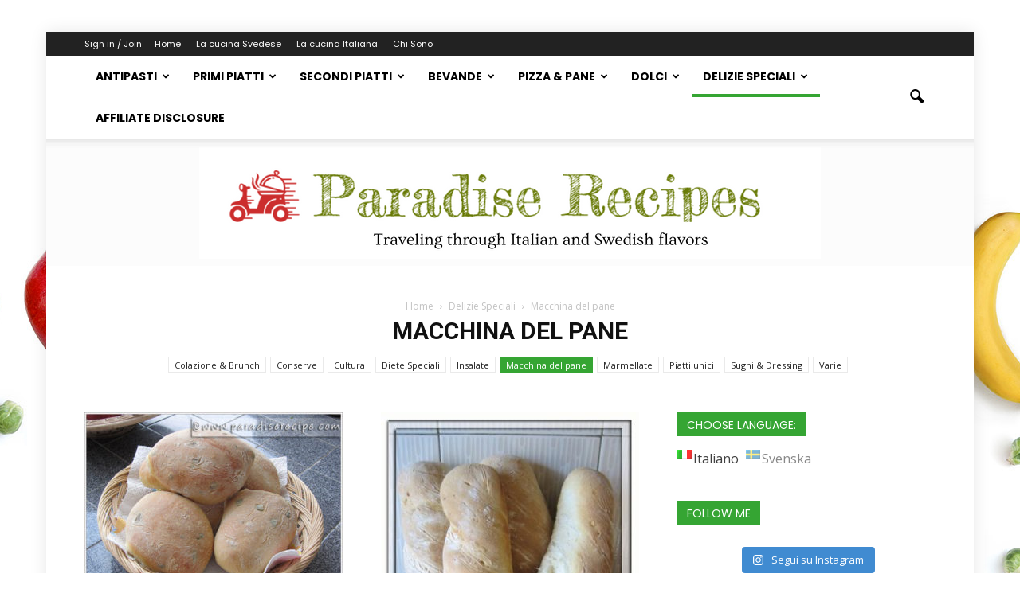

--- FILE ---
content_type: text/html; charset=UTF-8
request_url: https://paradiserecipe.com/category/delizie/macchina-del-pane/
body_size: 24502
content:
<!doctype html >
<!--[if IE 8]>    <html class="ie8" lang="en"> <![endif]-->
<!--[if IE 9]>    <html class="ie9" lang="en"> <![endif]-->
<!--[if gt IE 8]><!--> <html lang="it-IT"> <!--<![endif]-->
<head>
    <title>Macchina del pane | Paradise Recipe</title>
    <meta charset="UTF-8" />
    <meta name="viewport" content="width=device-width, initial-scale=1.0">
    <link rel="pingback" href="https://paradiserecipe.com/xmlrpc.php" />
    <link rel="icon" type="image/png" href="http://paradiserecipe.com/wp-content/uploads/2023/01/android-chrome-96x96.png">
<!-- All in One SEO Pack 2.4.3.1 by Michael Torbert of Semper Fi Web Design[213,255] -->
<link rel="author" href="http://lepore81@gmail.com" />
<meta name="keywords"  content="latte,miele,olive,macchina del pane,pane,pizza &amp; pane,tutte le ricette,brunch,decilitri,francese,senzalattosio,vegetariano,veloce,formaggio,fritto,panna,stuzzichini,svedese,antipasti,delizie speciali,foccacia,primi piatti,uova" />
<meta name="robots" content="noindex,follow" />
<link rel='next' href='https://paradiserecipe.com/category/delizie/macchina-del-pane/page/2/' />

<link rel="canonical" href="https://paradiserecipe.com/category/delizie/macchina-del-pane/" />
			<script type="text/javascript" >
				window.ga=window.ga||function(){(ga.q=ga.q||[]).push(arguments)};ga.l=+new Date;
				ga('create', 'UA-9227279-3', 'auto');
				// Plugins
				
				ga('send', 'pageview');
			</script>
			<script async src="https://www.google-analytics.com/analytics.js"></script>
			<!-- /all in one seo pack -->
<link rel='dns-prefetch' href='//fonts.googleapis.com' />
<link rel='dns-prefetch' href='//s.w.org' />
<link rel="alternate" type="application/rss+xml" title="Paradise Recipe &raquo; Feed" href="https://paradiserecipe.com/feed/" />
<link rel="alternate" type="application/rss+xml" title="Paradise Recipe &raquo; Feed dei commenti" href="https://paradiserecipe.com/comments/feed/" />
<link rel="alternate" type="application/rss+xml" title="Paradise Recipe &raquo; Macchina del pane Feed della categoria" href="https://paradiserecipe.com/category/delizie/macchina-del-pane/feed/" />
<!-- This site uses the Google Analytics by MonsterInsights plugin v7.10.4 - Using Analytics tracking - https://www.monsterinsights.com/ -->
<script type="text/javascript" data-cfasync="false">
	var mi_version         = '7.10.4';
	var mi_track_user      = true;
	var mi_no_track_reason = '';
	
	var disableStr = 'ga-disable-UA-9227279-3';

	/* Function to detect opted out users */
	function __gaTrackerIsOptedOut() {
		return document.cookie.indexOf(disableStr + '=true') > -1;
	}

	/* Disable tracking if the opt-out cookie exists. */
	if ( __gaTrackerIsOptedOut() ) {
		window[disableStr] = true;
	}

	/* Opt-out function */
	function __gaTrackerOptout() {
	  document.cookie = disableStr + '=true; expires=Thu, 31 Dec 2099 23:59:59 UTC; path=/';
	  window[disableStr] = true;
	}
	
	if ( mi_track_user ) {
		(function(i,s,o,g,r,a,m){i['GoogleAnalyticsObject']=r;i[r]=i[r]||function(){
			(i[r].q=i[r].q||[]).push(arguments)},i[r].l=1*new Date();a=s.createElement(o),
			m=s.getElementsByTagName(o)[0];a.async=1;a.src=g;m.parentNode.insertBefore(a,m)
		})(window,document,'script','//www.google-analytics.com/analytics.js','__gaTracker');

		__gaTracker('create', 'UA-9227279-3', 'auto');
		__gaTracker('set', 'forceSSL', true);
		__gaTracker('send','pageview');
	} else {
		console.log( "" );
		(function() {
			/* https://developers.google.com/analytics/devguides/collection/analyticsjs/ */
			var noopfn = function() {
				return null;
			};
			var noopnullfn = function() {
				return null;
			};
			var Tracker = function() {
				return null;
			};
			var p = Tracker.prototype;
			p.get = noopfn;
			p.set = noopfn;
			p.send = noopfn;
			var __gaTracker = function() {
				var len = arguments.length;
				if ( len === 0 ) {
					return;
				}
				var f = arguments[len-1];
				if ( typeof f !== 'object' || f === null || typeof f.hitCallback !== 'function' ) {
					console.log( 'Funzione non attiva __gaTracker(' + arguments[0] + " ....) perché non sei stato tracciato. " + mi_no_track_reason );
					return;
				}
				try {
					f.hitCallback();
				} catch (ex) {

				}
			};
			__gaTracker.create = function() {
				return new Tracker();
			};
			__gaTracker.getByName = noopnullfn;
			__gaTracker.getAll = function() {
				return [];
			};
			__gaTracker.remove = noopfn;
			window['__gaTracker'] = __gaTracker;
					})();
		}
</script>
<!-- / Google Analytics by MonsterInsights -->
		<script type="text/javascript">
			window._wpemojiSettings = {"baseUrl":"https:\/\/s.w.org\/images\/core\/emoji\/2\/72x72\/","ext":".png","svgUrl":"https:\/\/s.w.org\/images\/core\/emoji\/2\/svg\/","svgExt":".svg","source":{"concatemoji":"https:\/\/paradiserecipe.com\/wp-includes\/js\/wp-emoji-release.min.js?ver=4.6.29"}};
			!function(e,o,t){var a,n,r;function i(e){var t=o.createElement("script");t.src=e,t.type="text/javascript",o.getElementsByTagName("head")[0].appendChild(t)}for(r=Array("simple","flag","unicode8","diversity","unicode9"),t.supports={everything:!0,everythingExceptFlag:!0},n=0;n<r.length;n++)t.supports[r[n]]=function(e){var t,a,n=o.createElement("canvas"),r=n.getContext&&n.getContext("2d"),i=String.fromCharCode;if(!r||!r.fillText)return!1;switch(r.textBaseline="top",r.font="600 32px Arial",e){case"flag":return(r.fillText(i(55356,56806,55356,56826),0,0),n.toDataURL().length<3e3)?!1:(r.clearRect(0,0,n.width,n.height),r.fillText(i(55356,57331,65039,8205,55356,57096),0,0),a=n.toDataURL(),r.clearRect(0,0,n.width,n.height),r.fillText(i(55356,57331,55356,57096),0,0),a!==n.toDataURL());case"diversity":return r.fillText(i(55356,57221),0,0),a=(t=r.getImageData(16,16,1,1).data)[0]+","+t[1]+","+t[2]+","+t[3],r.fillText(i(55356,57221,55356,57343),0,0),a!=(t=r.getImageData(16,16,1,1).data)[0]+","+t[1]+","+t[2]+","+t[3];case"simple":return r.fillText(i(55357,56835),0,0),0!==r.getImageData(16,16,1,1).data[0];case"unicode8":return r.fillText(i(55356,57135),0,0),0!==r.getImageData(16,16,1,1).data[0];case"unicode9":return r.fillText(i(55358,56631),0,0),0!==r.getImageData(16,16,1,1).data[0]}return!1}(r[n]),t.supports.everything=t.supports.everything&&t.supports[r[n]],"flag"!==r[n]&&(t.supports.everythingExceptFlag=t.supports.everythingExceptFlag&&t.supports[r[n]]);t.supports.everythingExceptFlag=t.supports.everythingExceptFlag&&!t.supports.flag,t.DOMReady=!1,t.readyCallback=function(){t.DOMReady=!0},t.supports.everything||(a=function(){t.readyCallback()},o.addEventListener?(o.addEventListener("DOMContentLoaded",a,!1),e.addEventListener("load",a,!1)):(e.attachEvent("onload",a),o.attachEvent("onreadystatechange",function(){"complete"===o.readyState&&t.readyCallback()})),(a=t.source||{}).concatemoji?i(a.concatemoji):a.wpemoji&&a.twemoji&&(i(a.twemoji),i(a.wpemoji)))}(window,document,window._wpemojiSettings);
		</script>
		<style type="text/css">
img.wp-smiley,
img.emoji {
	display: inline !important;
	border: none !important;
	box-shadow: none !important;
	height: 1em !important;
	width: 1em !important;
	margin: 0 .07em !important;
	vertical-align: -0.1em !important;
	background: none !important;
	padding: 0 !important;
}
</style>
<link rel='stylesheet' id='sbi_styles-css'  href='https://paradiserecipe.com/wp-content/plugins/instagram-feed/css/sbi-styles.min.css?ver=6.1' type='text/css' media='all' />
<link rel='stylesheet' id='cptch_stylesheet-css'  href='https://paradiserecipe.com/wp-content/plugins/captcha/css/front_end_style.css?ver=4.4.5' type='text/css' media='all' />
<link rel='stylesheet' id='dashicons-css'  href='https://paradiserecipe.com/wp-includes/css/dashicons.min.css?ver=4.6.29' type='text/css' media='all' />
<link rel='stylesheet' id='cptch_desktop_style-css'  href='https://paradiserecipe.com/wp-content/plugins/captcha/css/desktop_style.css?ver=4.4.5' type='text/css' media='all' />
<link rel='stylesheet' id='SFSImainCss-css'  href='https://paradiserecipe.com/wp-content/plugins/ultimate-social-media-icons/css/sfsi-style.css?ver=2.8.0' type='text/css' media='all' />
<link rel='stylesheet' id='amazon-auto-links-_common-css'  href='https://paradiserecipe.com/wp-content/plugins/amazon-auto-links/template/_common/style.min.css?ver=5.2.9' type='text/css' media='all' />
<link rel='stylesheet' id='amazon-auto-links-list-css'  href='https://paradiserecipe.com/wp-content/plugins/amazon-auto-links/template/list/style.min.css?ver=1.4.1' type='text/css' media='all' />
<link rel='stylesheet' id='google_font_open_sans-css'  href='https://fonts.googleapis.com/css?family=Open+Sans%3A300italic%2C400italic%2C600italic%2C400%2C600%2C700&#038;ver=4.6.29' type='text/css' media='all' />
<link rel='stylesheet' id='google_font_roboto-css'  href='https://fonts.googleapis.com/css?family=Roboto%3A500%2C400italic%2C700%2C900%2C500italic%2C400%2C300&#038;ver=4.6.29' type='text/css' media='all' />
<link rel='stylesheet' id='google-fonts-style-css'  href='https://fonts.googleapis.com/css?family=Poppins%3A400%2C700%7CDroid+Serif%3A400%2C700&#038;ver=4.6.29' type='text/css' media='all' />
<link rel='stylesheet' id='wp-pointer-css'  href='https://paradiserecipe.com/wp-includes/css/wp-pointer.min.css?ver=4.6.29' type='text/css' media='all' />
<link rel='stylesheet' id='js_composer_front-css'  href='https://paradiserecipe.com/wp-content/plugins/js_composer/assets/css/js_composer.min.css?ver=4.11.2' type='text/css' media='all' />
<link rel='stylesheet' id='td-theme-css'  href='https://paradiserecipe.com/wp-content/themes/Newspaper/style.css?ver=7.1.1' type='text/css' media='all' />
<link rel='stylesheet' id='td-theme-demo-style-css'  href='https://paradiserecipe.com/wp-content/themes/Newspaper/includes/demos/recipes/demo_style.css?ver=7.1.1' type='text/css' media='all' />
<script type='text/javascript'>
/* <![CDATA[ */
var monsterinsights_frontend = {"js_events_tracking":"true","download_extensions":"doc,pdf,ppt,zip,xls,docx,pptx,xlsx","inbound_paths":"[]","home_url":"https:\/\/paradiserecipe.com","hash_tracking":"false"};
/* ]]> */
</script>
<script type='text/javascript' src='https://paradiserecipe.com/wp-content/plugins/google-analytics-for-wordpress/assets/js/frontend.min.js?ver=7.10.4'></script>
<script type='text/javascript' src='https://paradiserecipe.com/wp-includes/js/jquery/jquery.js?ver=1.12.4'></script>
<script type='text/javascript' src='https://paradiserecipe.com/wp-includes/js/jquery/jquery-migrate.min.js?ver=1.4.1'></script>
<link rel='https://api.w.org/' href='https://paradiserecipe.com/wp-json/' />
<link rel="EditURI" type="application/rsd+xml" title="RSD" href="https://paradiserecipe.com/xmlrpc.php?rsd" />
<link rel="wlwmanifest" type="application/wlwmanifest+xml" href="https://paradiserecipe.com/wp-includes/wlwmanifest.xml" /> 
<meta name="generator" content="WordPress 4.6.29" />
<meta name="follow.[base64]" content="5vaHHbEqLkMJULQHtc5E"/><script type="text/javascript">
	window._wp_rp_static_base_url = 'https://wprp.zemanta.com/static/';
	window._wp_rp_wp_ajax_url = "https://paradiserecipe.com/wp-admin/admin-ajax.php";
	window._wp_rp_plugin_version = '3.6.4';
	window._wp_rp_post_id = '4090';
	window._wp_rp_num_rel_posts = '5';
	window._wp_rp_thumbnails = true;
	window._wp_rp_post_title = 'Panini+alle+Olive+Verdi';
	window._wp_rp_post_tags = ['miele', 'olive', 'latte', 'macchina+del+pane', 'pane', 'pizza+%26amp%3B+pane', 'tutte+le+ricette', 'sale', 'med', 'ho', 'infin', 'la', 'io', 'casa', 'miel', 'prima', 'le', 'panini', 'cena', 'del', 'oliv', 'verdi'];
	window._wp_rp_promoted_content = true;
</script>
<link rel="stylesheet" href="https://paradiserecipe.com/wp-content/plugins/wordpress-23-related-posts-plugin/static/themes/vertical-m.css?version=3.6.4" />
<style type="text/css">
.qtranxs_flag_it {background-image: url(https://paradiserecipe.com/wp-content/plugins/qtranslate-x/flags/it.png); background-repeat: no-repeat;}
.qtranxs_flag_se {background-image: url(https://paradiserecipe.com/wp-content/plugins/qtranslate-x/flags/se.png); background-repeat: no-repeat;}
</style>
<link hreflang="it" href="https://paradiserecipe.com/it/category/delizie/macchina-del-pane/" rel="alternate" />
<link hreflang="se" href="https://paradiserecipe.com/se/category/delizie/macchina-del-pane/" rel="alternate" />
<link hreflang="x-default" href="https://paradiserecipe.com/category/delizie/macchina-del-pane/" rel="alternate" />
<meta name="generator" content="qTranslate-X 3.4.6.8" />
<style type='text/css' id='amazon-auto-links-button-css' data-version='5.2.9'>.amazon-auto-links-button.amazon-auto-links-button-default { background-image: -webkit-linear-gradient(top, #4997e5, #3f89ba);background-image: -moz-linear-gradient(top, #4997e5, #3f89ba);background-image: -ms-linear-gradient(top, #4997e5, #3f89ba);background-image: -o-linear-gradient(top, #4997e5, #3f89ba);background-image: linear-gradient(to bottom, #4997e5, #3f89ba);-webkit-border-radius: 4px;-moz-border-radius: 4px;border-radius: 4px;margin-left: auto;margin-right: auto;text-align: center;white-space: nowrap;color: #ffffff;font-size: 13px;text-shadow: 0 0 transparent;width: 100px;padding: 7px 8px 8px 8px;background: #3498db;border: solid #6891a5 1px;text-decoration: none;}.amazon-auto-links-button.amazon-auto-links-button-default:hover {background: #3cb0fd;background-image: -webkit-linear-gradient(top, #3cb0fd, #3498db);background-image: -moz-linear-gradient(top, #3cb0fd, #3498db);background-image: -ms-linear-gradient(top, #3cb0fd, #3498db);background-image: -o-linear-gradient(top, #3cb0fd, #3498db);background-image: linear-gradient(to bottom, #3cb0fd, #3498db);text-decoration: none;}.amazon-auto-links-button.amazon-auto-links-button-default > a {color: inherit; border-bottom: none;text-decoration: none; }.amazon-auto-links-button.amazon-auto-links-button-default > a:hover {color: inherit;}.amazon-auto-links-button > a, .amazon-auto-links-button > a:hover {-webkit-box-shadow: none;box-shadow: none;color: inherit;}div.amazon-auto-links-button {line-height: 1.3; }button.amazon-auto-links-button {white-space: nowrap;}.amazon-auto-links-button-link {text-decoration: none;}.amazon-auto-links-button-6331 { margin-right: auto; margin-left: auto; white-space: nowrap; text-align: center; display: inline-flex; justify-content: space-around; font-size: 13px; color: #ffffff; font-weight: 400; padding-top: 8px; padding-right: 16px; padding-bottom: 8px; padding-left: 16px; border-radius: 0px; border-color: #1f628d; border-width: 1px; background-color: #0a0101; transform: scale(0.98); border-style: none; background-solid: solid; } .amazon-auto-links-button-6331 * { box-sizing: border-box; } .amazon-auto-links-button-6331 .button-icon { margin-right: auto; margin-left: auto; display: none; height: auto; border: solid 0; } .amazon-auto-links-button-6331 .button-icon > i { display: inline-block; width: 100%; height: 100%; } .amazon-auto-links-button-6331 .button-icon-left { display: inline-flex; background-color: transparent; border-color: transparent; padding: 0px; margin: 0px; min-height: 17px; min-width: 17px; padding-top: 0px; padding-right: 0px; padding-bottom: 0px; padding-left: 0px; } .amazon-auto-links-button-6331 .button-icon-left > i { background-color: #ffffff; background-size: contain; background-position: center; background-repeat: no-repeat; -webkit-mask-image: url('http://paradiserecipe.com/wp-content/plugins/amazon-auto-links/include/core/component/button/asset/image/icon/cart.svg'); mask-image: url('http://paradiserecipe.com/wp-content/plugins/amazon-auto-links/include/core/component/button/asset/image/icon/cart.svg'); -webkit-mask-position: center center; mask-position: center center; -webkit-mask-repeat: no-repeat; mask-repeat: no-repeat; } .amazon-auto-links-button-6331 .button-icon-right { display: inline-flex; background-color: #ffffff; border-color: transparent; margin: 0px; min-height: 17px; min-width: 17px; border-radius: 10px; padding-top: 0px; padding-right: 0px; padding-bottom: 0px; padding-left: 2px; } .amazon-auto-links-button-6331 .button-icon-right > i { background-color: #000000; background-size: contain; background-position: center; background-repeat: no-repeat; -webkit-mask-image: url('http://paradiserecipe.com/wp-content/plugins/amazon-auto-links/include/core/component/button/asset/image/icon/controls-play.svg'); mask-image: url('http://paradiserecipe.com/wp-content/plugins/amazon-auto-links/include/core/component/button/asset/image/icon/controls-play.svg'); -webkit-mask-position: center center; mask-position: center center; -webkit-mask-repeat: no-repeat; mask-repeat: no-repeat; } .amazon-auto-links-button-6331 .button-label { margin-top: 0px; margin-right: 16px; margin-bottom: 0px; margin-left: 16px; } .amazon-auto-links-button-6331 > * { align-items: center; display: inline-flex; vertical-align: middle; } .amazon-auto-links-button-6331:hover { transform: scale(1.0); filter: alpha(opacity=70); opacity: 0.7; }.amazon-auto-links-button-6332 { margin-right: auto; margin-left: auto; white-space: nowrap; text-align: center; display: inline-flex; justify-content: space-around; font-size: 13px; color: #000000; font-weight: 500; padding-top: 8px; padding-right: 16px; padding-bottom: 8px; padding-left: 16px; border-radius: 19px; border-color: #e8b500; border-width: 1px; background-color: #ffd814; transform: scale(0.98); border-style: solid; background-solid: solid; } .amazon-auto-links-button-6332 * { box-sizing: border-box; } .amazon-auto-links-button-6332 .button-icon { margin-right: auto; margin-left: auto; display: none; height: auto; border: solid 0; } .amazon-auto-links-button-6332 .button-icon > i { display: inline-block; width: 100%; height: 100%; } .amazon-auto-links-button-6332 .button-label { margin-top: 0px; margin-right: 32px; margin-bottom: 0px; margin-left: 32px; } .amazon-auto-links-button-6332 > * { align-items: center; display: inline-flex; vertical-align: middle; } .amazon-auto-links-button-6332:hover { transform: scale(1.0); filter: alpha(opacity=70); opacity: 0.7; }.amazon-auto-links-button-6333 { margin-right: auto; margin-left: auto; white-space: nowrap; text-align: center; display: inline-flex; justify-content: space-around; font-size: 13px; color: #000000; font-weight: 500; padding: 3px; border-radius: 4px; border-color: #c89411 #b0820f #99710d; border-width: 1px; background-color: #ecb21f; transform: scale(0.98); border-style: solid; background-image: linear-gradient(to bottom,#f8e3ad,#eeba37); } .amazon-auto-links-button-6333 * { box-sizing: border-box; } .amazon-auto-links-button-6333 .button-icon { margin-right: auto; margin-left: auto; display: none; height: auto; border: solid 0; } .amazon-auto-links-button-6333 .button-icon > i { display: inline-block; width: 100%; height: 100%; } .amazon-auto-links-button-6333 .button-icon-left { display: inline-flex; background-color: #2d2d2d; border-width: 1px; border-color: #0a0a0a; border-radius: 2px; margin: 0px; padding-top: 2px; padding-right: 2px; padding-bottom: 3px; padding-left: 2px; min-width: 25px; min-height: 25px; } .amazon-auto-links-button-6333 .button-icon-left > i { background-color: #ffffff; background-size: contain; background-position: center; background-repeat: no-repeat; -webkit-mask-image: url('http://paradiserecipe.com/wp-content/plugins/amazon-auto-links/include/core/component/button/asset/image/icon/cart.svg'); mask-image: url('http://paradiserecipe.com/wp-content/plugins/amazon-auto-links/include/core/component/button/asset/image/icon/cart.svg'); -webkit-mask-position: center center; mask-position: center center; -webkit-mask-repeat: no-repeat; mask-repeat: no-repeat; } .amazon-auto-links-button-6333 .button-label { margin-top: 0px; margin-right: 32px; margin-bottom: 0px; margin-left: 32px; } .amazon-auto-links-button-6333 > * { align-items: center; display: inline-flex; vertical-align: middle; } .amazon-auto-links-button-6333:hover { transform: scale(1.0); filter: alpha(opacity=70); opacity: 0.7; }.amazon-auto-links-button-6334 { display: block; margin-right: auto; margin-left: auto; position: relative; width: 176px; height: 28px; } .amazon-auto-links-button-6334 > img { height: unset; max-width: 100%; max-height: 100%; margin-right: auto; margin-left: auto; display: block; position: absolute; top: 50%; left: 50%; -ms-transform: translate(-50%, -50%); transform: translate(-50%, -50%); }.amazon-auto-links-button-6335 { display: block; margin-right: auto; margin-left: auto; position: relative; width: 148px; height: 79px; transform: scale(0.98); } .amazon-auto-links-button-6335:hover { transform: scale(1.0); } .amazon-auto-links-button-6335 > img { height: unset; max-width: 100%; max-height: 100%; margin-right: auto; margin-left: auto; display: block; position: absolute; top: 50%; left: 50%; -ms-transform: translate(-50%, -50%); transform: translate(-50%, -50%); } .amazon-auto-links-button-6335 > img:hover { filter: alpha(opacity=70); opacity: 0.7; }.amazon-auto-links-button-6330 { margin-right: auto; margin-left: auto; white-space: nowrap; text-align: center; display: inline-flex; justify-content: space-around; font-size: 13px; color: #ffffff; font-weight: 400; padding-top: 8px; padding-right: 16px; padding-bottom: 8px; padding-left: 16px; border-radius: 4px; border-color: #1f628d; border-width: 1px; background-color: #4997e5; transform: scale(0.98); border-style: none; background-solid: solid; } .amazon-auto-links-button-6330 * { box-sizing: border-box; } .amazon-auto-links-button-6330 .button-icon { margin-right: auto; margin-left: auto; display: none; height: auto; border: solid 0; } .amazon-auto-links-button-6330 .button-icon > i { display: inline-block; width: 100%; height: 100%; } .amazon-auto-links-button-6330 .button-icon-left { display: inline-flex; background-color: transparent; border-color: transparent; padding: 0px; margin: 0px; min-height: 17px; min-width: 17px; padding-top: 0px; padding-right: 0px; padding-bottom: 0px; padding-left: 0px; } .amazon-auto-links-button-6330 .button-icon-left > i { background-color: #ffffff; background-size: contain; background-position: center; background-repeat: no-repeat; -webkit-mask-image: url('http://paradiserecipe.com/wp-content/plugins/amazon-auto-links/include/core/component/button/asset/image/icon/cart.svg'); mask-image: url('http://paradiserecipe.com/wp-content/plugins/amazon-auto-links/include/core/component/button/asset/image/icon/cart.svg'); -webkit-mask-position: center center; mask-position: center center; -webkit-mask-repeat: no-repeat; mask-repeat: no-repeat; } .amazon-auto-links-button-6330 .button-label { margin-top: 0px; margin-right: 8px; margin-bottom: 0px; margin-left: 8px; } .amazon-auto-links-button-6330 > * { align-items: center; display: inline-flex; vertical-align: middle; } .amazon-auto-links-button-6330:hover { transform: scale(1.0); filter: alpha(opacity=70); opacity: 0.7; }</style><!--[if lt IE 9]><script src="https://html5shim.googlecode.com/svn/trunk/html5.js"></script><![endif]-->
    <meta name="generator" content="Powered by Visual Composer - drag and drop page builder for WordPress."/>
<!--[if lte IE 9]><link rel="stylesheet" type="text/css" href="https://paradiserecipe.com/wp-content/plugins/js_composer/assets/css/vc_lte_ie9.min.css" media="screen"><![endif]--><!--[if IE  8]><link rel="stylesheet" type="text/css" href="https://paradiserecipe.com/wp-content/plugins/js_composer/assets/css/vc-ie8.min.css" media="screen"><![endif]-->
<!-- JS generated by theme -->

<script>
    
    

	    var tdBlocksArray = []; //here we store all the items for the current page

	    //td_block class - each ajax block uses a object of this class for requests
	    function tdBlock() {
		    this.id = '';
		    this.block_type = 1; //block type id (1-234 etc)
		    this.atts = '';
		    this.td_column_number = '';
		    this.td_current_page = 1; //
		    this.post_count = 0; //from wp
		    this.found_posts = 0; //from wp
		    this.max_num_pages = 0; //from wp
		    this.td_filter_value = ''; //current live filter value
		    this.is_ajax_running = false;
		    this.td_user_action = ''; // load more or infinite loader (used by the animation)
		    this.header_color = '';
		    this.ajax_pagination_infinite_stop = ''; //show load more at page x
	    }


        // td_js_generator - mini detector
        (function(){
            var htmlTag = document.getElementsByTagName("html")[0];

            if ( navigator.userAgent.indexOf("MSIE 10.0") > -1 ) {
                htmlTag.className += ' ie10';
            }

            if ( !!navigator.userAgent.match(/Trident.*rv\:11\./) ) {
                htmlTag.className += ' ie11';
            }

            if ( /(iPad|iPhone|iPod)/g.test(navigator.userAgent) ) {
                htmlTag.className += ' td-md-is-ios';
            }

            var user_agent = navigator.userAgent.toLowerCase();
            if ( user_agent.indexOf("android") > -1 ) {
                htmlTag.className += ' td-md-is-android';
            }

            if ( -1 !== navigator.userAgent.indexOf('Mac OS X')  ) {
                htmlTag.className += ' td-md-is-os-x';
            }

            if ( /chrom(e|ium)/.test(navigator.userAgent.toLowerCase()) ) {
               htmlTag.className += ' td-md-is-chrome';
            }

            if ( -1 !== navigator.userAgent.indexOf('Firefox') ) {
                htmlTag.className += ' td-md-is-firefox';
            }

            if ( -1 !== navigator.userAgent.indexOf('Safari') && -1 === navigator.userAgent.indexOf('Chrome') ) {
                htmlTag.className += ' td-md-is-safari';
            }

        })();




        var tdLocalCache = {};

        ( function () {
            "use strict";

            tdLocalCache = {
                data: {},
                remove: function (resource_id) {
                    delete tdLocalCache.data[resource_id];
                },
                exist: function (resource_id) {
                    return tdLocalCache.data.hasOwnProperty(resource_id) && tdLocalCache.data[resource_id] !== null;
                },
                get: function (resource_id) {
                    return tdLocalCache.data[resource_id];
                },
                set: function (resource_id, cachedData) {
                    tdLocalCache.remove(resource_id);
                    tdLocalCache.data[resource_id] = cachedData;
                }
            };
        })();

    
    
var tds_login_sing_in_widget="show";
var td_viewport_interval_list=[{"limitBottom":767,"sidebarWidth":228},{"limitBottom":1018,"sidebarWidth":300},{"limitBottom":1140,"sidebarWidth":324}];
var td_animation_stack_effect="type2";
var tds_animation_stack=true;
var td_animation_stack_specific_selectors=".entry-thumb, img[class*=\"wp-image-\"], a.td-sml-link-to-image > img";
var td_animation_stack_general_selectors=".td-animation-stack .entry-thumb, .post .entry-thumb, .post img[class*=\"wp-image-\"], a.td-sml-link-to-image > img";
var td_ajax_url="https:\/\/paradiserecipe.com\/wp-admin\/admin-ajax.php?td_theme_name=Newspaper&v=7.1.1";
var td_get_template_directory_uri="https:\/\/paradiserecipe.com\/wp-content\/themes\/Newspaper";
var tds_snap_menu="";
var tds_logo_on_sticky="show";
var tds_header_style="11";
var td_please_wait="Please wait...";
var td_email_user_pass_incorrect="User or password incorrect!";
var td_email_user_incorrect="Email or username incorrect!";
var td_email_incorrect="Email incorrect!";
var tds_more_articles_on_post_enable="";
var tds_more_articles_on_post_time_to_wait="";
var tds_more_articles_on_post_pages_distance_from_top=0;
var tds_theme_color_site_wide="#35a533";
var tds_smart_sidebar="enabled";
var tdThemeName="Newspaper";
var td_magnific_popup_translation_tPrev="Previous (Left arrow key)";
var td_magnific_popup_translation_tNext="Next (Right arrow key)";
var td_magnific_popup_translation_tCounter="%curr% of %total%";
var td_magnific_popup_translation_ajax_tError="The content from %url% could not be loaded.";
var td_magnific_popup_translation_image_tError="The image #%curr% could not be loaded.";
var td_ad_background_click_link="";
var td_ad_background_click_target="";
</script>


<!-- Header style compiled by theme -->

<style>
    

body {
	background-image:url("http://paradiserecipe.com/wp-content/uploads/2016/09/bg.jpg");
	background-repeat:no-repeat;
	background-position:center top;
	background-attachment:fixed;
}
.td-header-wrap .black-menu .sf-menu > .current-menu-item > a,
    .td-header-wrap .black-menu .sf-menu > .current-menu-ancestor > a,
    .td-header-wrap .black-menu .sf-menu > .current-category-ancestor > a,
    .td-header-wrap .black-menu .sf-menu > li > a:hover,
    .td-header-wrap .black-menu .sf-menu > .sfHover > a,
    .td-header-style-12 .td-header-menu-wrap-full,
    .sf-menu > .current-menu-item > a:after,
    .sf-menu > .current-menu-ancestor > a:after,
    .sf-menu > .current-category-ancestor > a:after,
    .sf-menu > li:hover > a:after,
    .sf-menu > .sfHover > a:after,
    .sf-menu ul .td-menu-item > a:hover,
    .sf-menu ul .sfHover > a,
    .sf-menu ul .current-menu-ancestor > a,
    .sf-menu ul .current-category-ancestor > a,
    .sf-menu ul .current-menu-item > a,
    .td-header-style-12 .td-affix,
    .header-search-wrap .td-drop-down-search:after,
    .header-search-wrap .td-drop-down-search .btn:hover,
    input[type=submit]:hover,
    .td-read-more a,
    .td-post-category:hover,
    .td-grid-style-1.td-hover-1 .td-big-grid-post:hover .td-post-category,
    .td-grid-style-5.td-hover-1 .td-big-grid-post:hover .td-post-category,
    .td_top_authors .td-active .td-author-post-count,
    .td_top_authors .td-active .td-author-comments-count,
    .td_top_authors .td_mod_wrap:hover .td-author-post-count,
    .td_top_authors .td_mod_wrap:hover .td-author-comments-count,
    .td-404-sub-sub-title a:hover,
    .td-search-form-widget .wpb_button:hover,
    .td-rating-bar-wrap div,
    .td_category_template_3 .td-current-sub-category,
    .mfp-content .td-login-wrap .btn,
    .mfp-content .td_display_err,
    .mfp-content .td_display_msg_ok,
    .dropcap,
    .td_wrapper_video_playlist .td_video_controls_playlist_wrapper,
    .wpb_default,
    .wpb_default:hover,
    .td-left-smart-list:hover,
    .td-right-smart-list:hover,
    .woocommerce-checkout .woocommerce input.button:hover,
    .woocommerce-page .woocommerce a.button:hover,
    .woocommerce-account div.woocommerce .button:hover,
    #bbpress-forums button:hover,
    .bbp_widget_login .button:hover,
    .td-footer-wrapper .td-post-category,
    .td-footer-wrapper .widget_product_search input[type="submit"]:hover,
    .woocommerce .product a.button:hover,
    .woocommerce .product #respond input#submit:hover,
    .woocommerce .checkout input#place_order:hover,
    .woocommerce .woocommerce.widget .button:hover,
    .single-product .product .summary .cart .button:hover,
    .woocommerce-cart .woocommerce table.cart .button:hover,
    .woocommerce-cart .woocommerce .shipping-calculator-form .button:hover,
    .td-next-prev-wrap a:hover,
    .td-load-more-wrap a:hover,
    .td-post-small-box a:hover,
    .page-nav .current,
    .page-nav:first-child > div,
    .td_category_template_8 .td-category-header .td-category a.td-current-sub-category,
    .td_category_template_4 .td-category-siblings .td-category a:hover,
    #bbpress-forums .bbp-pagination .current,
    #bbpress-forums #bbp-single-user-details #bbp-user-navigation li.current a,
    .td-theme-slider:hover .slide-meta-cat a,
    a.vc_btn-black:hover,
    .td-trending-now-wrapper:hover .td-trending-now-title,
    .td-scroll-up,
    .td-smart-list-button:hover,
    .td-weather-information:before,
    .td-weather-week:before,
    .td_block_exchange .td-exchange-header:before,
    .td_block_big_grid_9.td-grid-style-1 .td-post-category,
    .td_block_big_grid_9.td-grid-style-5 .td-post-category,
    .td-grid-style-6.td-hover-1 .td-module-thumb:after {
        background-color: #35a533;
    }

    .woocommerce .woocommerce-message .button:hover,
    .woocommerce .woocommerce-error .button:hover,
    .woocommerce .woocommerce-info .button:hover {
        background-color: #35a533 !important;
    }

    .woocommerce .product .onsale,
    .woocommerce.widget .ui-slider .ui-slider-handle {
        background: none #35a533;
    }

    .woocommerce.widget.widget_layered_nav_filters ul li a {
        background: none repeat scroll 0 0 #35a533 !important;
    }

    a,
    cite a:hover,
    .td_mega_menu_sub_cats .cur-sub-cat,
    .td-mega-span h3 a:hover,
    .td_mod_mega_menu:hover .entry-title a,
    .header-search-wrap .result-msg a:hover,
    .top-header-menu li a:hover,
    .top-header-menu .current-menu-item > a,
    .top-header-menu .current-menu-ancestor > a,
    .top-header-menu .current-category-ancestor > a,
    .td-social-icon-wrap > a:hover,
    .td-header-sp-top-widget .td-social-icon-wrap a:hover,
    .td-page-content blockquote p,
    .td-post-content blockquote p,
    .mce-content-body blockquote p,
    .comment-content blockquote p,
    .wpb_text_column blockquote p,
    .td_block_text_with_title blockquote p,
    .td_module_wrap:hover .entry-title a,
    .td-subcat-filter .td-subcat-list a:hover,
    .td-subcat-filter .td-subcat-dropdown a:hover,
    .td_quote_on_blocks,
    .dropcap2,
    .dropcap3,
    .td_top_authors .td-active .td-authors-name a,
    .td_top_authors .td_mod_wrap:hover .td-authors-name a,
    .td-post-next-prev-content a:hover,
    .author-box-wrap .td-author-social a:hover,
    .td-author-name a:hover,
    .td-author-url a:hover,
    .td_mod_related_posts:hover h3 > a,
    .td-post-template-11 .td-related-title .td-related-left:hover,
    .td-post-template-11 .td-related-title .td-related-right:hover,
    .td-post-template-11 .td-related-title .td-cur-simple-item,
    .td-post-template-11 .td_block_related_posts .td-next-prev-wrap a:hover,
    .comment-reply-link:hover,
    .logged-in-as a:hover,
    #cancel-comment-reply-link:hover,
    .td-search-query,
    .td-category-header .td-pulldown-category-filter-link:hover,
    .td-category-siblings .td-subcat-dropdown a:hover,
    .td-category-siblings .td-subcat-dropdown a.td-current-sub-category,
    .mfp-content .td-login-wrap .td-login-info-text a:hover,
    .widget a:hover,
    .widget_calendar tfoot a:hover,
    .woocommerce a.added_to_cart:hover,
    #bbpress-forums li.bbp-header .bbp-reply-content span a:hover,
    #bbpress-forums .bbp-forum-freshness a:hover,
    #bbpress-forums .bbp-topic-freshness a:hover,
    #bbpress-forums .bbp-forums-list li a:hover,
    #bbpress-forums .bbp-forum-title:hover,
    #bbpress-forums .bbp-topic-permalink:hover,
    #bbpress-forums .bbp-topic-started-by a:hover,
    #bbpress-forums .bbp-topic-started-in a:hover,
    #bbpress-forums .bbp-body .super-sticky li.bbp-topic-title .bbp-topic-permalink,
    #bbpress-forums .bbp-body .sticky li.bbp-topic-title .bbp-topic-permalink,
    .widget_display_replies .bbp-author-name,
    .widget_display_topics .bbp-author-name,
    .footer-text-wrap .footer-email-wrap a,
    .td-subfooter-menu li a:hover,
    .footer-social-wrap a:hover,
    a.vc_btn-black:hover,
    .td-smart-list-dropdown-wrap .td-smart-list-button:hover,
    .td_module_17 .td-read-more a:hover,
    .td_module_18 .td-read-more a:hover,
    .td_module_19 .td-post-author-name a:hover,
    .td-instagram-user a {
        color: #35a533;
    }

    .mfp-content .td_login_tab_focus,
    a.vc_btn-black.vc_btn_square_outlined:hover,
    a.vc_btn-black.vc_btn_outlined:hover,
    .td-mega-menu-page .wpb_content_element ul li a:hover {
        color: #35a533 !important;
    }

    .td-next-prev-wrap a:hover,
    .td-load-more-wrap a:hover,
    .td-post-small-box a:hover,
    .page-nav .current,
    .page-nav:first-child > div,
    .td_category_template_8 .td-category-header .td-category a.td-current-sub-category,
    .td_category_template_4 .td-category-siblings .td-category a:hover,
    #bbpress-forums .bbp-pagination .current,
    .mfp-content .td-login-panel-title,
    .post .td_quote_box,
    .page .td_quote_box,
    a.vc_btn-black:hover {
        border-color: #35a533;
    }

    .td_wrapper_video_playlist .td_video_currently_playing:after {
        border-color: #35a533 !important;
    }

    .header-search-wrap .td-drop-down-search:before {
        border-color: transparent transparent #35a533 transparent;
    }

    .block-title > span,
    .block-title > a,
    .block-title > label,
    .widgettitle,
    .widgettitle:after,
    .td-trending-now-title,
    .td-trending-now-wrapper:hover .td-trending-now-title,
    .wpb_tabs li.ui-tabs-active a,
    .wpb_tabs li:hover a,
    .vc_tta-container .vc_tta-color-grey.vc_tta-tabs-position-top.vc_tta-style-classic .vc_tta-tabs-container .vc_tta-tab.vc_active > a,
    .vc_tta-container .vc_tta-color-grey.vc_tta-tabs-position-top.vc_tta-style-classic .vc_tta-tabs-container .vc_tta-tab:hover > a,
    .td-related-title .td-cur-simple-item,
    .woocommerce .product .products h2,
    .td-subcat-filter .td-subcat-dropdown:hover .td-subcat-more {
    	background-color: #35a533;
    }

    .woocommerce div.product .woocommerce-tabs ul.tabs li.active {
    	background-color: #35a533 !important;
    }

    .block-title,
    .td-related-title,
    .wpb_tabs .wpb_tabs_nav,
    .vc_tta-container .vc_tta-color-grey.vc_tta-tabs-position-top.vc_tta-style-classic .vc_tta-tabs-container,
    .woocommerce div.product .woocommerce-tabs ul.tabs:before {
        border-color: #35a533;
    }
    .td_block_wrap .td-subcat-item .td-cur-simple-item {
	    color: #35a533;
	}


    
    .td-grid-style-4 .entry-title
    {
        background-color: rgba(53, 165, 51, 0.7);
    }

    
    @media (max-width: 767px) {
        body .td-header-wrap .td-header-main-menu {
            background-color: #ffffff !important;
        }
    }


    
    @media (max-width: 767px) {
        body #td-top-mobile-toggle i,
        .td-header-wrap .header-search-wrap .td-icon-search {
            color: #000000 !important;
        }
    }

    
    .td-menu-background:before,
    .td-search-background:before {
        background: rgba(0,0,0,0.5);
        background: -moz-linear-gradient(top, rgba(0,0,0,0.5) 0%, rgba(0,0,0,0.7) 100%);
        background: -webkit-gradient(left top, left bottom, color-stop(0%, rgba(0,0,0,0.5)), color-stop(100%, rgba(0,0,0,0.7)));
        background: -webkit-linear-gradient(top, rgba(0,0,0,0.5) 0%, rgba(0,0,0,0.7) 100%);
        background: -o-linear-gradient(top, rgba(0,0,0,0.5) 0%, @mobileu_gradient_two_mob 100%);
        background: -ms-linear-gradient(top, rgba(0,0,0,0.5) 0%, rgba(0,0,0,0.7) 100%);
        background: linear-gradient(to bottom, rgba(0,0,0,0.5) 0%, rgba(0,0,0,0.7) 100%);
        filter: progid:DXImageTransform.Microsoft.gradient( startColorstr='rgba(0,0,0,0.5)', endColorstr='rgba(0,0,0,0.7)', GradientType=0 );
    }

    
    .td-mobile-content .current-menu-item > a,
    .td-mobile-content .current-menu-ancestor > a,
    .td-mobile-content .current-category-ancestor > a,
    #td-mobile-nav .td-menu-login-section a:hover,
    #td-mobile-nav .td-register-section a:hover,
    #td-mobile-nav .td-menu-socials-wrap a:hover i,
    .td-search-close a:hover i {
        color: #00cc11;
    }

    
    .td-banner-wrap-full,
    .td-header-style-11 .td-logo-wrap-full {
        background-color: #fcfcfc;
    }

    .td-header-style-11 .td-logo-wrap-full {
        border-bottom: 0;
    }

    @media (min-width: 1019px) {
        .td-header-style-2 .td-header-sp-recs,
        .td-header-style-5 .td-a-rec-id-header > div,
        .td-header-style-5 .td-g-rec-id-header > .adsbygoogle,
        .td-header-style-6 .td-a-rec-id-header > div,
        .td-header-style-6 .td-g-rec-id-header > .adsbygoogle,
        .td-header-style-7 .td-a-rec-id-header > div,
        .td-header-style-7 .td-g-rec-id-header > .adsbygoogle,
        .td-header-style-8 .td-a-rec-id-header > div,
        .td-header-style-8 .td-g-rec-id-header > .adsbygoogle,
        .td-header-style-12 .td-a-rec-id-header > div,
        .td-header-style-12 .td-g-rec-id-header > .adsbygoogle {
            margin-bottom: 24px !important;
        }
    }

    @media (min-width: 768px) and (max-width: 1018px) {
        .td-header-style-2 .td-header-sp-recs,
        .td-header-style-5 .td-a-rec-id-header > div,
        .td-header-style-5 .td-g-rec-id-header > .adsbygoogle,
        .td-header-style-6 .td-a-rec-id-header > div,
        .td-header-style-6 .td-g-rec-id-header > .adsbygoogle,
        .td-header-style-7 .td-a-rec-id-header > div,
        .td-header-style-7 .td-g-rec-id-header > .adsbygoogle,
        .td-header-style-8 .td-a-rec-id-header > div,
        .td-header-style-8 .td-g-rec-id-header > .adsbygoogle,
        .td-header-style-12 .td-a-rec-id-header > div,
        .td-header-style-12 .td-g-rec-id-header > .adsbygoogle {
            margin-bottom: 14px !important;
        }
    }

     
    .td-footer-wrapper {
        background-color: #fcfcfc;
    }

    
    .td-footer-wrapper,
    .td-footer-wrapper a,
    .td-footer-wrapper .block-title a,
    .td-footer-wrapper .block-title span,
    .td-footer-wrapper .block-title label,
    .td-footer-wrapper .td-excerpt,
    .td-footer-wrapper .td-post-author-name span,
    .td-footer-wrapper .td-post-date,
    .td-footer-wrapper .td-social-style3 .td_social_type a,
    .td-footer-wrapper .td-social-style3,
    .td-footer-wrapper .td-social-style4 .td_social_type a,
    .td-footer-wrapper .td-social-style4,
    .td-footer-wrapper .td-social-style9,
    .td-footer-wrapper .td-social-style10,
    .td-footer-wrapper .td-social-style2 .td_social_type a,
    .td-footer-wrapper .td-social-style8 .td_social_type a,
    .td-footer-wrapper .td-social-style2 .td_social_type,
    .td-footer-wrapper .td-social-style8 .td_social_type,
    .td-footer-template-13 .td-social-name {
        color: #222222;
    }

    .td-footer-wrapper .widget_calendar th,
    .td-footer-wrapper .widget_calendar td,
    .td-footer-wrapper .td-social-style2 .td_social_type .td-social-box,
    .td-footer-wrapper .td-social-style8 .td_social_type .td-social-box,
    .td-social-style-2 .td-icon-font:after {
        border-color: #222222;
    }

    .td-footer-wrapper .td-module-comments a,
    .td-footer-wrapper .td-post-category,
    .td-footer-wrapper .td-slide-meta .td-post-author-name span,
    .td-footer-wrapper .td-slide-meta .td-post-date {
        color: #fff;
    }

    
    .td-footer-bottom-full .td-container::before {
        background-color: rgba(34, 34, 34, 0.1);
    }

    
    .td-sub-footer-container,
    .td-subfooter-menu li a {
        color: #ededed;
    }

    
    .td-menu-background,
    .td-search-background {
        background-image: url('http://paradiserecipe.com/wp-content/uploads/2016/09/8.jpg');
    }

    
    .top-header-menu > li > a,
    .td-weather-top-widget .td-weather-now .td-big-degrees,
    .td-weather-top-widget .td-weather-header .td-weather-city,
    .td-header-sp-top-menu .td_data_time {
        font-family:Poppins;
	line-height:26px;
	font-weight:normal;
	
    }
    
    .top-header-menu .menu-item-has-children li a {
    	font-family:Poppins;
	
    }
    
    ul.sf-menu > .td-menu-item > a {
        font-family:Poppins;
	
    }
    
    .sf-menu ul .td-menu-item a {
        font-family:Poppins;
	
    }
	
    .td_mod_mega_menu .item-details a {
        font-family:Poppins;
	
    }
    
    .td_mega_menu_sub_cats .block-mega-child-cats a {
        font-family:Poppins;
	
    }
    
    .block-title > span,
    .block-title > a,
    .widgettitle,
    .td-trending-now-title,
    .wpb_tabs li a,
    .vc_tta-container .vc_tta-color-grey.vc_tta-tabs-position-top.vc_tta-style-classic .vc_tta-tabs-container .vc_tta-tab > a,
    .td-related-title a,
    .woocommerce div.product .woocommerce-tabs ul.tabs li a,
    .woocommerce .product .products h2 {
        font-family:Poppins;
	line-height:18px;
	text-transform:uppercase;
	
    }
    
    .td-post-author-name a {
        font-family:Poppins;
	
    }
    
    .td-post-date .entry-date {
        font-family:Poppins;
	
    }
    
    .td-module-comments a,
    .td-post-views span,
    .td-post-comments a {
        font-family:Poppins;
	
    }
    
    .td-big-grid-meta .td-post-category,
    .td_module_wrap .td-post-category,
    .td-module-image .td-post-category {
        font-family:Poppins;
	font-weight:normal;
	
    }
    
    .td-subcat-filter .td-subcat-dropdown a,
    .td-subcat-filter .td-subcat-list a,
    .td-subcat-filter .td-subcat-dropdown span {
        font-family:Poppins;
	
    }
    
    .td-excerpt {
        font-family:"Droid Serif";
	
    }


	
	.td_module_wrap .td-module-title {
		font-family:Poppins;
	
	}
     
	.td_block_trending_now .entry-title a,
	.td-theme-slider .td-module-title a,
    .td-big-grid-post .entry-title {
		font-family:Poppins;
	
	}
    
    .td-post-content h3 {
        font-weight:bold;
	
    }
    
	.footer-text-wrap {
		font-family:"Droid Serif";
	
	}
	
	.td-sub-footer-copy {
		font-family:Poppins;
	line-height:24px;
	
	}
	
	.td-sub-footer-menu ul li a {
		font-family:Poppins;
	
	}




	
    body, p {
    	font-family:"Droid Serif";
	font-size:16px;
	line-height:24px;
	
    }




    
    .td-header-sp-top-widget .td-social-icon-wrap .td-icon-font {
        line-height: 26px;
    }



/* Style generated by theme for demo: recipes */

@media (min-width: 768px) {
			.td-recipes .td_module_wrap .td-post-category {
				color: #35a533;
			}
		}
		.td-recipes .td_module_mega_menu .td-post-category,
		.td-recipes .footer-email-wrap a,
		.td-recipes .td-post-template-13 header .td-post-author-name a {
			color: #35a533;
		}

		.td-recipes.td_category_template_4 .td-category .td-current-sub-category {
			background-color: #35a533;
        	border-color: #35a533;
		}
</style>

<noscript><style type="text/css"> .wpb_animate_when_almost_visible { opacity: 1; }</style></noscript></head>

<body class="archive category category-macchina-del-pane category-206 sfsi_actvite_theme_default td-recipes td_category_template_4 td_category_top_posts_style_disable wpb-js-composer js-comp-ver-4.11.2 vc_responsive td-animation-stack-type2 td-boxed-layout" itemscope="itemscope" itemtype="https://schema.org/WebPage">

        <div class="td-scroll-up"><i class="td-icon-menu-up"></i></div>
    
    <div class="td-menu-background"></div>
<div id="td-mobile-nav">
    <div class="td-mobile-container">
        <!-- mobile menu top section -->
        <div class="td-menu-socials-wrap">
            <!-- socials -->
            <div class="td-menu-socials">
                            </div>
            <!-- close button -->
            <div class="td-mobile-close">
                <a href="#"><i class="td-icon-close-mobile"></i></a>
            </div>
        </div>

        <!-- login section -->
                    <div class="td-menu-login-section">
                
    <div class="td-guest-wrap">
        <div class="td-menu-avatar"><div class="td-avatar-container"><img alt='' src='https://secure.gravatar.com/avatar/?s=80&#038;d=identicon&#038;r=g' srcset='https://secure.gravatar.com/avatar/?s=160&amp;d=identicon&amp;r=g 2x' class='avatar avatar-80 photo avatar-default' height='80' width='80' /></div></div>
        <div class="td-menu-login"><a id="login-link-mob">Sign in</a> <span></span><a id="register-link-mob">Join</a></div>
    </div>
            </div>
        
        <!-- menu section -->
        <div class="td-mobile-content">
            <div class="menu-categorie-container"><ul id="menu-categorie" class="td-mobile-main-menu"><li id="menu-item-4794" class="menu-item menu-item-type-taxonomy menu-item-object-category menu-item-first menu-item-4794"><a href="https://paradiserecipe.com/category/antipasti/">Antipasti</a></li>
<li id="menu-item-4811" class="menu-item menu-item-type-taxonomy menu-item-object-category menu-item-has-children menu-item-4811"><a href="https://paradiserecipe.com/category/primi-piatti/">Primi Piatti<i class="td-icon-menu-right td-element-after"></i></a>
<ul class="sub-menu">
	<li id="menu-item-0" class="menu-item-0"><a href="https://paradiserecipe.com/category/primi-piatti/pasta-primi-piatti/">Pasta</a></li>
	<li class="menu-item-0"><a href="https://paradiserecipe.com/category/primi-piatti/riso-risotto/">Riso &amp; Risotto</a></li>
	<li class="menu-item-0"><a href="https://paradiserecipe.com/category/primi-piatti/vegetariano-primi-piatti/">Vegetariano</a></li>
	<li class="menu-item-0"><a href="https://paradiserecipe.com/category/primi-piatti/zuppe-creme/">Zuppe &amp; Creme</a></li>
</ul>
</li>
<li id="menu-item-4815" class="menu-item menu-item-type-taxonomy menu-item-object-category menu-item-has-children menu-item-4815"><a href="https://paradiserecipe.com/category/secondi-piatti/">Secondi Piatti<i class="td-icon-menu-right td-element-after"></i></a>
<ul class="sub-menu">
	<li class="menu-item-0"><a href="https://paradiserecipe.com/category/secondi-piatti/carne-secondi-piatti/">Carne</a></li>
	<li class="menu-item-0"><a href="https://paradiserecipe.com/category/secondi-piatti/contorni/">Contorni</a></li>
	<li class="menu-item-0"><a href="https://paradiserecipe.com/category/secondi-piatti/pesce/">Pesce</a></li>
	<li class="menu-item-0"><a href="https://paradiserecipe.com/category/secondi-piatti/torte-salate/">Torte Salate</a></li>
	<li class="menu-item-0"><a href="https://paradiserecipe.com/category/secondi-piatti/vegetariano-secondi/">Vegetariano</a></li>
</ul>
</li>
<li id="menu-item-4795" class="menu-item menu-item-type-taxonomy menu-item-object-category menu-item-has-children menu-item-4795"><a href="https://paradiserecipe.com/category/bevande/">Bevande<i class="td-icon-menu-right td-element-after"></i></a>
<ul class="sub-menu">
	<li class="menu-item-0"><a href="https://paradiserecipe.com/category/bevande/cocktail/">Cocktail</a></li>
	<li class="menu-item-0"><a href="https://paradiserecipe.com/category/bevande/frullato/">Frullati</a></li>
	<li class="menu-item-0"><a href="https://paradiserecipe.com/category/bevande/liquore/">Liquori</a></li>
</ul>
</li>
<li id="menu-item-4806" class="menu-item menu-item-type-taxonomy menu-item-object-category menu-item-has-children menu-item-4806"><a href="https://paradiserecipe.com/category/pizze-pane/">Pizza &#038; Pane<i class="td-icon-menu-right td-element-after"></i></a>
<ul class="sub-menu">
	<li class="menu-item-0"><a href="https://paradiserecipe.com/category/pizze-pane/focaccia-2/">Foccacia</a></li>
	<li class="menu-item-0"><a href="https://paradiserecipe.com/category/pizze-pane/grissini/">Grissini</a></li>
	<li class="menu-item-0"><a href="https://paradiserecipe.com/category/pizze-pane/impasti-per-pizza/">Impasto base</a></li>
	<li class="menu-item-0"><a href="https://paradiserecipe.com/category/pizze-pane/pane-brioches/">Pane</a></li>
	<li class="menu-item-0"><a href="https://paradiserecipe.com/category/pizze-pane/pizze-focaccie/">Pizza</a></li>
</ul>
</li>
<li id="menu-item-4799" class="menu-item menu-item-type-taxonomy menu-item-object-category menu-item-has-children menu-item-4799"><a href="https://paradiserecipe.com/category/dolci/">Dolci<i class="td-icon-menu-right td-element-after"></i></a>
<ul class="sub-menu">
	<li class="menu-item-0"><a href="https://paradiserecipe.com/category/dolci/biscotti-dolcetti/">Biscotti &amp; Dolcetti</a></li>
	<li class="menu-item-0"><a href="https://paradiserecipe.com/category/dolci/cremefarciture/">Creme &amp; Farciture</a></li>
	<li class="menu-item-0"><a href="https://paradiserecipe.com/category/dolci/dessert/">Dolci al cucchiaio</a></li>
	<li class="menu-item-0"><a href="https://paradiserecipe.com/category/dolci/dolci-lievitati/">Dolci Lievitati</a></li>
	<li class="menu-item-0"><a href="https://paradiserecipe.com/category/dolci/torte-dolci/">Torte</a></li>
</ul>
</li>
<li id="menu-item-4938" class="menu-item menu-item-type-taxonomy menu-item-object-category current-category-ancestor menu-item-has-children menu-item-4938"><a href="https://paradiserecipe.com/category/delizie/">Delizie Speciali<i class="td-icon-menu-right td-element-after"></i></a>
<ul class="sub-menu">
	<li class="menu-item-0"><a href="https://paradiserecipe.com/category/delizie/colazione-brunch/">Colazione &amp; Brunch</a></li>
	<li class="menu-item-0"><a href="https://paradiserecipe.com/category/delizie/conserve/">Conserve</a></li>
	<li class="menu-item-0"><a href="https://paradiserecipe.com/category/delizie/kultur/">Cultura</a></li>
	<li class="menu-item-0"><a href="https://paradiserecipe.com/category/delizie/diet/">Diete Speciali</a></li>
	<li class="menu-item-0"><a href="https://paradiserecipe.com/category/delizie/insalate/">Insalate</a></li>
	<li class="menu-item-0"><a href="https://paradiserecipe.com/category/delizie/macchina-del-pane/">Macchina del pane</a></li>
	<li class="menu-item-0"><a href="https://paradiserecipe.com/category/delizie/marmellata/">Marmellate</a></li>
	<li class="menu-item-0"><a href="https://paradiserecipe.com/category/delizie/piatti-unici/">Piatti unici</a></li>
	<li class="menu-item-0"><a href="https://paradiserecipe.com/category/delizie/sughi-dressing/">Sughi &amp; Dressing</a></li>
	<li class="menu-item-0"><a href="https://paradiserecipe.com/category/delizie/varie/">Varie</a></li>
</ul>
</li>
<li id="menu-item-6513" class="menu-item menu-item-type-post_type menu-item-object-page menu-item-6513"><a href="https://paradiserecipe.com/affiliate-disclosure/">Affiliate Disclosure</a></li>
</ul></div>        </div>
    </div>

    <!-- register/login section -->
            <div id="login-form-mobile" class="td-register-section">
            
            <div id="td-login-mob" class="td-login-animation td-login-hide-mob">
            	<!-- close button -->
	            <div class="td-login-close">
	                <a href="#" class="td-back-button"><i class="td-icon-read-down"></i></a>
	                <div class="td-login-title">Sign in</div>
	                <!-- close button -->
		            <div class="td-mobile-close">
		                <a href="#"><i class="td-icon-close-mobile"></i></a>
		            </div>
	            </div>
	            <div class="td-login-form-wrap">
	                <div class="td-login-panel-title"><span>Welcome!</span>Log into your account</div>
	                <div class="td_display_err"></div>
	                <div class="td-login-inputs"><input class="td-login-input" type="text" name="login_email" id="login_email-mob" value="" required><label>your username</label></div>
	                <div class="td-login-inputs"><input class="td-login-input" type="password" name="login_pass" id="login_pass-mob" value="" required><label>your password</label></div>
	                <input type="button" name="login_button" id="login_button-mob" class="td-login-button" value="LOG IN">
	                <div class="td-login-info-text"><a href="#" id="forgot-pass-link-mob">Forgot your password?</a></div>
                </div>
            </div>

            
            <div id="td-register-mob" class="td-login-animation td-login-hide-mob">
            	<!-- close button -->
	            <div class="td-register-close">
	                <a href="#" class="td-back-button"><i class="td-icon-read-down"></i></a>
	                <div class="td-login-title">Sign up</div>
	                <!-- close button -->
		            <div class="td-mobile-close">
		                <a href="#"><i class="td-icon-close-mobile"></i></a>
		            </div>
	            </div>
            	<div class="td-login-panel-title"><span>Welcome!</span>Register for an account</div>
                <div class="td-login-form-wrap">
	                <div class="td_display_err"></div>
	                <div class="td-login-inputs"><input class="td-login-input" type="text" name="register_email" id="register_email-mob" value="" required><label>your email</label></div>
	                <div class="td-login-inputs"><input class="td-login-input" type="text" name="register_user" id="register_user-mob" value="" required><label>your username</label></div>
	                <input type="button" name="register_button" id="register_button-mob" class="td-login-button" value="REGISTER">
	                <div class="td-login-info-text">A password will be e-mailed to you.</div>
                </div>
            </div>

            <div id="td-forgot-pass-mob" class="td-login-animation td-login-hide-mob">
                <!-- close button -->
	            <div class="td-forgot-pass-close">
	                <a href="#" class="td-back-button"><i class="td-icon-read-down"></i></a>
	                <div class="td-login-title">Password recovery</div>
	            </div>
	            <div class="td-login-form-wrap">
	                <div class="td-login-panel-title">Recover your password</div>
	                <div class="td_display_err"></div>
	                <div class="td-login-inputs"><input class="td-login-input" type="text" name="forgot_email" id="forgot_email-mob" value="" required><label>your email</label></div>
	                <input type="button" name="forgot_button" id="forgot_button-mob" class="td-login-button" value="Send My Pass">
                </div>
            </div>
        </div>
    </div>    <div class="td-search-background"></div>
<div class="td-search-wrap-mob">
	<div class="td-drop-down-search" aria-labelledby="td-header-search-button">
		<form method="get" class="td-search-form" action="https://paradiserecipe.com/">
			<!-- close button -->
			<div class="td-search-close">
				<a href="#"><i class="td-icon-close-mobile"></i></a>
			</div>
			<div role="search" class="td-search-input">
				<span>Search</span>
				<input id="td-header-search-mob" type="text" value="" name="s" autocomplete="off" />
			</div>
		</form>
		<div id="td-aj-search-mob"></div>
	</div>
</div>    
    
    <div id="td-outer-wrap">
    
        <!--
Header style 11
-->

<div class="td-header-wrap td-header-style-11">

	<div class="td-header-top-menu-full">
		<div class="td-container td-header-row td-header-top-menu">
            
    <div class="top-bar-style-3">
        
<div class="td-header-sp-top-menu">


	<ul class="top-header-menu td_ul_login"><li class="menu-item"><a class="td-login-modal-js menu-item" href="#login-form" data-effect="mpf-td-login-effect">Sign in / Join</a><span class="td-sp-ico-login td_sp_login_ico_style"></span></li></ul><div class="menu-top-container"><ul id="menu-main_menu" class="top-header-menu"><li id="menu-item-3952" class="menu-item menu-item-type-custom menu-item-object-custom menu-item-home menu-item-first td-menu-item td-normal-menu menu-item-3952"><a href="http://paradiserecipe.com/">Home</a></li>
<li id="menu-item-5009" class="menu-item menu-item-type-post_type menu-item-object-page td-menu-item td-normal-menu menu-item-5009"><a href="https://paradiserecipe.com/la-cucina-svedese/">La cucina Svedese</a></li>
<li id="menu-item-5010" class="menu-item menu-item-type-post_type menu-item-object-page td-menu-item td-normal-menu menu-item-5010"><a href="https://paradiserecipe.com/la-cucina-italiana/">La cucina Italiana</a></li>
<li id="menu-item-5011" class="menu-item menu-item-type-post_type menu-item-object-page td-menu-item td-normal-menu menu-item-5011"><a href="https://paradiserecipe.com/chi-sono/">Chi Sono</a></li>
</ul></div></div>
            </div>

<!-- LOGIN MODAL -->

                <div  id="login-form" class="white-popup-block mfp-hide mfp-with-anim">
                    <ul class="td-login-tabs">
                        <li><a id="login-link" class="td_login_tab_focus">LOG IN</a></li><li><a id="register-link">REGISTER</a></li>
                    </ul>



                    <div class="td-login-wrap">
                        <div class="td_display_err"></div>

                        <div id="td-login-div" class="">
                            <div class="td-login-panel-title">Welcome! Log into your account</div>
                            <input class="td-login-input" type="text" name="login_email" id="login_email" placeholder="your username" value="" required>
                            <input class="td-login-input" type="password" name="login_pass" id="login_pass" value="" placeholder="your password" required>
                            <input type="button" name="login_button" id="login_button" class="wpb_button btn td-login-button" value="Log In">


                            <div class="td-login-info-text"><a href="#" id="forgot-pass-link">Forgot your password?</a></div>


                        </div>

                        
                        <div id="td-register-div" class="td-display-none">
                            <div class="td-login-panel-title">Register for an account</div>
                            <input class="td-login-input" type="text" name="register_email" id="register_email" placeholder="your email" value="" required>
                            <input class="td-login-input" type="text" name="register_user" id="register_user" placeholder="your username" value="" required>
                            <input type="button" name="register_button" id="register_button" class="wpb_button btn td-login-button" value="Register">
                             <div class="td-login-info-text">A password will be e-mailed to you.</div>
                        </div>

                         <div id="td-forgot-pass-div" class="td-display-none">
                            <div class="td-login-panel-title">Recover your password</div>
                            <input class="td-login-input" type="text" name="forgot_email" id="forgot_email" placeholder="your email" value="" required>
                            <input type="button" name="forgot_button" id="forgot_button" class="wpb_button btn td-login-button" value="Send My Pass">
                        </div>




                    </div>
                </div>
                		</div>
	</div>

    <div class="td-header-menu-wrap-full">
        <div class="td-header-menu-wrap td-header-gradient">
            <div class="td-container td-header-row td-header-main-menu">
                <div id="td-header-menu" role="navigation">
    <div id="td-top-mobile-toggle"><a href="#"><i class="td-icon-font td-icon-mobile"></i></a></div>
    <div class="td-main-menu-logo td-logo-in-header">
        		<a class="td-mobile-logo td-sticky-mobile" href="https://paradiserecipe.com/">
			<img class="td-retina-data" data-retina="http://paradiserecipe.com/wp-content/uploads/2023/01/Traveling-through-Italian-and-Swedish-flavors.png" src="http://paradiserecipe.com/wp-content/uploads/2023/01/Traveling-through-Italian-and-Swedish-flavors.png" alt=""/>
		</a>
			<a class="td-header-logo td-sticky-mobile" href="https://paradiserecipe.com/">
			<img class="td-retina-data" data-retina="http://paradiserecipe.com/wp-content/uploads/2023/01/Traveling-through-Italian-and-Swedish-flavors.png" src="http://paradiserecipe.com/wp-content/uploads/2023/01/Traveling-through-Italian-and-Swedish-flavors.png" alt=""/>
		</a>
	    </div>
    <div class="menu-categorie-container"><ul id="menu-categorie-1" class="sf-menu"><li class="menu-item menu-item-type-taxonomy menu-item-object-category menu-item-first td-menu-item td-mega-menu menu-item-4794"><a href="https://paradiserecipe.com/category/antipasti/">Antipasti</a>
<ul class="sub-menu">
	<li class="menu-item-0"><div class="td-container-border"><div class="td-mega-grid"><script>var block_td_uid_1_696a233079f37 = new tdBlock();
block_td_uid_1_696a233079f37.id = "td_uid_1_696a233079f37";
block_td_uid_1_696a233079f37.atts = '{"limit":"5","sort":"","post_ids":"","tag_slug":"","autors_id":"","installed_post_types":"","category_id":"183","category_ids":"","custom_title":"","custom_url":"","show_child_cat":30,"sub_cat_ajax":"","ajax_pagination":"next_prev","header_color":"","header_text_color":"","ajax_pagination_infinite_stop":"","td_column_number":3,"td_ajax_preloading":"","td_ajax_filter_type":"td_category_ids_filter","td_ajax_filter_ids":"","td_filter_default_txt":"All","color_preset":"","border_top":"","class":"td_uid_1_696a233079f37_rand","offset":"","live_filter":"","live_filter_cur_post_id":"","live_filter_cur_post_author":""}';
block_td_uid_1_696a233079f37.td_column_number = "3";
block_td_uid_1_696a233079f37.block_type = "td_block_mega_menu";
block_td_uid_1_696a233079f37.post_count = "5";
block_td_uid_1_696a233079f37.found_posts = "23";
block_td_uid_1_696a233079f37.header_color = "";
block_td_uid_1_696a233079f37.ajax_pagination_infinite_stop = "";
block_td_uid_1_696a233079f37.max_num_pages = "5";
tdBlocksArray.push(block_td_uid_1_696a233079f37);
</script><div class="td_block_wrap td_block_mega_menu td_uid_1_696a233079f37_rand td-no-subcats td_with_ajax_pagination td-pb-border-top"  data-td-block-uid="td_uid_1_696a233079f37" ><div id=td_uid_1_696a233079f37 class="td_block_inner"><div class="td-mega-row"><div class="td-mega-span">
        <div class="td_module_mega_menu td_mod_mega_menu">
            <div class="td-module-image">
                <div class="td-module-thumb"><a href="https://paradiserecipe.com/2017/06/torta-salata-con-melanzane-e-scamorza/" rel="bookmark" title="Torta salata con melanzane e scamorza"><img width="218" height="150" class="entry-thumb" src="https://paradiserecipe.com/wp-content/uploads/2017/06/tortino_melanzane_7-218x150.jpg" alt="Tortino alle Melanzane" title="Torta salata con melanzane e scamorza"/></a></div>                <a href="https://paradiserecipe.com/category/antipasti/" class="td-post-category">Antipasti</a>            </div>

            <div class="item-details">
                <h3 class="entry-title td-module-title"><a href="https://paradiserecipe.com/2017/06/torta-salata-con-melanzane-e-scamorza/" rel="bookmark" title="Torta salata con melanzane e scamorza">Torta salata con melanzane e scamorza</a></h3>            </div>
        </div>
        </div><div class="td-mega-span">
        <div class="td_module_mega_menu td_mod_mega_menu">
            <div class="td-module-image">
                <div class="td-module-thumb"><a href="https://paradiserecipe.com/2017/05/avocado-ripieno-con-salsa-di-gamberetti/" rel="bookmark" title="Avocado ripieno con salsa di gamberetti"><img width="218" height="150" class="entry-thumb" src="https://paradiserecipe.com/wp-content/uploads/2017/05/avocado_3-218x150.jpg" alt="Avocado ripieno con salsa di gamberetti" title="Avocado ripieno con salsa di gamberetti"/></a></div>                <a href="https://paradiserecipe.com/category/antipasti/" class="td-post-category">Antipasti</a>            </div>

            <div class="item-details">
                <h3 class="entry-title td-module-title"><a href="https://paradiserecipe.com/2017/05/avocado-ripieno-con-salsa-di-gamberetti/" rel="bookmark" title="Avocado ripieno con salsa di gamberetti">Avocado ripieno con salsa di gamberetti</a></h3>            </div>
        </div>
        </div><div class="td-mega-span">
        <div class="td_module_mega_menu td_mod_mega_menu">
            <div class="td-module-image">
                <div class="td-module-thumb"><a href="https://paradiserecipe.com/2012/01/toast-di-gamberetti/" rel="bookmark" title="Toast di Gamberetti"><img width="218" height="150" class="entry-thumb" src="https://paradiserecipe.com/wp-content/uploads/2012/01/toastgamberetti_6-218x150.jpg" alt="" title="Toast di Gamberetti"/></a></div>                <a href="https://paradiserecipe.com/category/antipasti/" class="td-post-category">Antipasti</a>            </div>

            <div class="item-details">
                <h3 class="entry-title td-module-title"><a href="https://paradiserecipe.com/2012/01/toast-di-gamberetti/" rel="bookmark" title="Toast di Gamberetti">Toast di Gamberetti</a></h3>            </div>
        </div>
        </div><div class="td-mega-span">
        <div class="td_module_mega_menu td_mod_mega_menu">
            <div class="td-module-image">
                <div class="td-module-thumb"><a href="https://paradiserecipe.com/2011/11/insalata-di-mare/" rel="bookmark" title="Insalata di Mare"><img width="218" height="150" class="entry-thumb" src="https://paradiserecipe.com/wp-content/uploads/2011/11/insalata_di_mare_6-218x150.jpg" alt="" title="Insalata di Mare"/></a></div>                <a href="https://paradiserecipe.com/category/antipasti/" class="td-post-category">Antipasti</a>            </div>

            <div class="item-details">
                <h3 class="entry-title td-module-title"><a href="https://paradiserecipe.com/2011/11/insalata-di-mare/" rel="bookmark" title="Insalata di Mare">Insalata di Mare</a></h3>            </div>
        </div>
        </div><div class="td-mega-span">
        <div class="td_module_mega_menu td_mod_mega_menu">
            <div class="td-module-image">
                <div class="td-module-thumb"><a href="https://paradiserecipe.com/2011/11/carciofi-alla-romana/" rel="bookmark" title="Carciofi alla Romana"><img width="218" height="150" class="entry-thumb" src="https://paradiserecipe.com/wp-content/uploads/2011/11/carciofiromana_6-450x3421-218x150.jpg" alt="" title="Carciofi alla Romana"/></a></div>                <a href="https://paradiserecipe.com/category/antipasti/" class="td-post-category">Antipasti</a>            </div>

            <div class="item-details">
                <h3 class="entry-title td-module-title"><a href="https://paradiserecipe.com/2011/11/carciofi-alla-romana/" rel="bookmark" title="Carciofi alla Romana">Carciofi alla Romana</a></h3>            </div>
        </div>
        </div></div></div><div class="td-next-prev-wrap"><a href="#" class="td-ajax-prev-page ajax-page-disabled" id="prev-page-td_uid_1_696a233079f37" data-td_block_id="td_uid_1_696a233079f37"><i class="td-icon-font td-icon-menu-left"></i></a><a href="#"  class="td-ajax-next-page" id="next-page-td_uid_1_696a233079f37" data-td_block_id="td_uid_1_696a233079f37"><i class="td-icon-font td-icon-menu-right"></i></a></div><div class="clearfix"></div></div> <!-- ./block1 --></div></div></li>
</ul>
</li>
<li class="menu-item menu-item-type-taxonomy menu-item-object-category td-menu-item td-mega-menu menu-item-4811"><a href="https://paradiserecipe.com/category/primi-piatti/">Primi Piatti</a>
<ul class="sub-menu">
	<li class="menu-item-0"><div class="td-container-border"><div class="td-mega-grid"><script>var block_td_uid_2_696a23307d090 = new tdBlock();
block_td_uid_2_696a23307d090.id = "td_uid_2_696a23307d090";
block_td_uid_2_696a23307d090.atts = '{"limit":4,"sort":"","post_ids":"","tag_slug":"","autors_id":"","installed_post_types":"","category_id":"186","category_ids":"","custom_title":"","custom_url":"","show_child_cat":30,"sub_cat_ajax":"","ajax_pagination":"next_prev","header_color":"","header_text_color":"","ajax_pagination_infinite_stop":"","td_column_number":3,"td_ajax_preloading":"","td_ajax_filter_type":"td_category_ids_filter","td_ajax_filter_ids":"","td_filter_default_txt":"All","color_preset":"","border_top":"","class":"td_uid_2_696a23307d090_rand","offset":"","live_filter":"","live_filter_cur_post_id":"","live_filter_cur_post_author":""}';
block_td_uid_2_696a23307d090.td_column_number = "3";
block_td_uid_2_696a23307d090.block_type = "td_block_mega_menu";
block_td_uid_2_696a23307d090.post_count = "4";
block_td_uid_2_696a23307d090.found_posts = "72";
block_td_uid_2_696a23307d090.header_color = "";
block_td_uid_2_696a23307d090.ajax_pagination_infinite_stop = "";
block_td_uid_2_696a23307d090.max_num_pages = "18";
tdBlocksArray.push(block_td_uid_2_696a23307d090);
</script><div class="td_block_wrap td_block_mega_menu td_uid_2_696a23307d090_rand td_with_ajax_pagination td-pb-border-top"  data-td-block-uid="td_uid_2_696a23307d090" ><div class="td_mega_menu_sub_cats"><div class="block-mega-child-cats"><a class="cur-sub-cat mega-menu-sub-cat-td_uid_2_696a23307d090" id="td_uid_3_696a23307e482" data-td_block_id="td_uid_2_696a23307d090" data-td_filter_value="" href="https://paradiserecipe.com/category/primi-piatti/">All</a><a class="mega-menu-sub-cat-td_uid_2_696a23307d090"  id="td_uid_4_696a23307e4af" data-td_block_id="td_uid_2_696a23307d090" data-td_filter_value="214" href="https://paradiserecipe.com/category/primi-piatti/pasta-primi-piatti/">Pasta</a><a class="mega-menu-sub-cat-td_uid_2_696a23307d090"  id="td_uid_5_696a23307e4e3" data-td_block_id="td_uid_2_696a23307d090" data-td_filter_value="215" href="https://paradiserecipe.com/category/primi-piatti/riso-risotto/">Riso &amp; Risotto</a><a class="mega-menu-sub-cat-td_uid_2_696a23307d090"  id="td_uid_6_696a23307e506" data-td_block_id="td_uid_2_696a23307d090" data-td_filter_value="325" href="https://paradiserecipe.com/category/primi-piatti/vegetariano-primi-piatti/">Vegetariano</a><a class="mega-menu-sub-cat-td_uid_2_696a23307d090"  id="td_uid_7_696a23307e528" data-td_block_id="td_uid_2_696a23307d090" data-td_filter_value="188" href="https://paradiserecipe.com/category/primi-piatti/zuppe-creme/">Zuppe &amp; Creme</a></div></div><div id=td_uid_2_696a23307d090 class="td_block_inner"><div class="td-mega-row"><div class="td-mega-span">
        <div class="td_module_mega_menu td_mod_mega_menu">
            <div class="td-module-image">
                <div class="td-module-thumb"><a href="https://paradiserecipe.com/2025/08/pasta-fredda-con-feta-pomodorini-e-tonno/" rel="bookmark" title="Pasta fredda con feta, pomodorini e tonno"><img width="218" height="150" class="entry-thumb" src="https://paradiserecipe.com/wp-content/uploads/2025/08/pastafreddafeta_4-218x150.jpg" alt="" title="Pasta fredda con feta, pomodorini e tonno"/></a></div>                <a href="https://paradiserecipe.com/category/primi-piatti/pasta-primi-piatti/" class="td-post-category">Pasta</a>            </div>

            <div class="item-details">
                <h3 class="entry-title td-module-title"><a href="https://paradiserecipe.com/2025/08/pasta-fredda-con-feta-pomodorini-e-tonno/" rel="bookmark" title="Pasta fredda con feta, pomodorini e tonno">Pasta fredda con feta, pomodorini e tonno</a></h3>            </div>
        </div>
        </div><div class="td-mega-span">
        <div class="td_module_mega_menu td_mod_mega_menu">
            <div class="td-module-image">
                <div class="td-module-thumb"><a href="https://paradiserecipe.com/2024/03/zuppa-di-mare-alla-thailandese/" rel="bookmark" title="Zuppa di mare alla thailandese"><img width="218" height="150" class="entry-thumb" src="https://paradiserecipe.com/wp-content/uploads/2024/03/5-218x150.png" alt="Zuppa di mare alla thailandese" title="Zuppa di mare alla thailandese"/></a></div>                <a href="https://paradiserecipe.com/category/primi-piatti/" class="td-post-category">Primi Piatti</a>            </div>

            <div class="item-details">
                <h3 class="entry-title td-module-title"><a href="https://paradiserecipe.com/2024/03/zuppa-di-mare-alla-thailandese/" rel="bookmark" title="Zuppa di mare alla thailandese">Zuppa di mare alla thailandese</a></h3>            </div>
        </div>
        </div><div class="td-mega-span">
        <div class="td_module_mega_menu td_mod_mega_menu">
            <div class="td-module-image">
                <div class="td-module-thumb"><a href="https://paradiserecipe.com/2018/05/vellutata-di-piselli-con-gamberetti-e-crostini/" rel="bookmark" title="Vellutata di Piselli con Gamberetti e Crostini"><img width="218" height="150" class="entry-thumb" src="https://paradiserecipe.com/wp-content/uploads/2018/05/zuppapiselli_5-218x150.jpg" alt="Vellutata di Piselli con Gamberetti e Crostini" title="Vellutata di Piselli con Gamberetti e Crostini"/></a></div>                <a href="https://paradiserecipe.com/category/primi-piatti/" class="td-post-category">Primi Piatti</a>            </div>

            <div class="item-details">
                <h3 class="entry-title td-module-title"><a href="https://paradiserecipe.com/2018/05/vellutata-di-piselli-con-gamberetti-e-crostini/" rel="bookmark" title="Vellutata di Piselli con Gamberetti e Crostini">Vellutata di Piselli con Gamberetti e Crostini</a></h3>            </div>
        </div>
        </div><div class="td-mega-span">
        <div class="td_module_mega_menu td_mod_mega_menu">
            <div class="td-module-image">
                <div class="td-module-thumb"><a href="https://paradiserecipe.com/2018/02/fregola-con-legumi/" rel="bookmark" title="Fregola con legumi"><img width="218" height="150" class="entry-thumb" src="https://paradiserecipe.com/wp-content/uploads/2018/02/fregola_5-218x150.jpg" alt="" title="Fregola con legumi"/></a></div>                <a href="https://paradiserecipe.com/category/primi-piatti/" class="td-post-category">Primi Piatti</a>            </div>

            <div class="item-details">
                <h3 class="entry-title td-module-title"><a href="https://paradiserecipe.com/2018/02/fregola-con-legumi/" rel="bookmark" title="Fregola con legumi">Fregola con legumi</a></h3>            </div>
        </div>
        </div></div></div><div class="td-next-prev-wrap"><a href="#" class="td-ajax-prev-page ajax-page-disabled" id="prev-page-td_uid_2_696a23307d090" data-td_block_id="td_uid_2_696a23307d090"><i class="td-icon-font td-icon-menu-left"></i></a><a href="#"  class="td-ajax-next-page" id="next-page-td_uid_2_696a23307d090" data-td_block_id="td_uid_2_696a23307d090"><i class="td-icon-font td-icon-menu-right"></i></a></div><div class="clearfix"></div></div> <!-- ./block1 --></div></div></li>
</ul>
</li>
<li class="menu-item menu-item-type-taxonomy menu-item-object-category td-menu-item td-mega-menu menu-item-4815"><a href="https://paradiserecipe.com/category/secondi-piatti/">Secondi Piatti</a>
<ul class="sub-menu">
	<li class="menu-item-0"><div class="td-container-border"><div class="td-mega-grid"><script>var block_td_uid_8_696a23307f8bd = new tdBlock();
block_td_uid_8_696a23307f8bd.id = "td_uid_8_696a23307f8bd";
block_td_uid_8_696a23307f8bd.atts = '{"limit":4,"sort":"","post_ids":"","tag_slug":"","autors_id":"","installed_post_types":"","category_id":"189","category_ids":"","custom_title":"","custom_url":"","show_child_cat":30,"sub_cat_ajax":"","ajax_pagination":"next_prev","header_color":"","header_text_color":"","ajax_pagination_infinite_stop":"","td_column_number":3,"td_ajax_preloading":"","td_ajax_filter_type":"td_category_ids_filter","td_ajax_filter_ids":"","td_filter_default_txt":"All","color_preset":"","border_top":"","class":"td_uid_8_696a23307f8bd_rand","offset":"","live_filter":"","live_filter_cur_post_id":"","live_filter_cur_post_author":""}';
block_td_uid_8_696a23307f8bd.td_column_number = "3";
block_td_uid_8_696a23307f8bd.block_type = "td_block_mega_menu";
block_td_uid_8_696a23307f8bd.post_count = "4";
block_td_uid_8_696a23307f8bd.found_posts = "69";
block_td_uid_8_696a23307f8bd.header_color = "";
block_td_uid_8_696a23307f8bd.ajax_pagination_infinite_stop = "";
block_td_uid_8_696a23307f8bd.max_num_pages = "18";
tdBlocksArray.push(block_td_uid_8_696a23307f8bd);
</script><div class="td_block_wrap td_block_mega_menu td_uid_8_696a23307f8bd_rand td_with_ajax_pagination td-pb-border-top"  data-td-block-uid="td_uid_8_696a23307f8bd" ><div class="td_mega_menu_sub_cats"><div class="block-mega-child-cats"><a class="cur-sub-cat mega-menu-sub-cat-td_uid_8_696a23307f8bd" id="td_uid_9_696a23308121f" data-td_block_id="td_uid_8_696a23307f8bd" data-td_filter_value="" href="https://paradiserecipe.com/category/secondi-piatti/">All</a><a class="mega-menu-sub-cat-td_uid_8_696a23307f8bd"  id="td_uid_10_696a23308124c" data-td_block_id="td_uid_8_696a23307f8bd" data-td_filter_value="212" href="https://paradiserecipe.com/category/secondi-piatti/carne-secondi-piatti/">Carne</a><a class="mega-menu-sub-cat-td_uid_8_696a23307f8bd"  id="td_uid_11_696a233081289" data-td_block_id="td_uid_8_696a23307f8bd" data-td_filter_value="203" href="https://paradiserecipe.com/category/secondi-piatti/contorni/">Contorni</a><a class="mega-menu-sub-cat-td_uid_8_696a23307f8bd"  id="td_uid_12_696a2330812ae" data-td_block_id="td_uid_8_696a23307f8bd" data-td_filter_value="213" href="https://paradiserecipe.com/category/secondi-piatti/pesce/">Pesce</a><a class="mega-menu-sub-cat-td_uid_8_696a23307f8bd"  id="td_uid_13_696a2330812d0" data-td_block_id="td_uid_8_696a23307f8bd" data-td_filter_value="191" href="https://paradiserecipe.com/category/secondi-piatti/torte-salate/">Torte Salate</a><a class="mega-menu-sub-cat-td_uid_8_696a23307f8bd"  id="td_uid_14_696a2330812f0" data-td_block_id="td_uid_8_696a23307f8bd" data-td_filter_value="326" href="https://paradiserecipe.com/category/secondi-piatti/vegetariano-secondi/">Vegetariano</a></div></div><div id=td_uid_8_696a23307f8bd class="td_block_inner"><div class="td-mega-row"><div class="td-mega-span">
        <div class="td_module_mega_menu td_mod_mega_menu">
            <div class="td-module-image">
                <div class="td-module-thumb"><a href="https://paradiserecipe.com/2024/09/quiche-di-zucchine-e-ricotta/" rel="bookmark" title="Quiche di zucchine e ricotta"><img width="218" height="150" class="entry-thumb" src="https://paradiserecipe.com/wp-content/uploads/2024/09/5-218x150.png" alt="" title="Quiche di zucchine e ricotta"/></a></div>                <a href="https://paradiserecipe.com/category/pizze-pane/" class="td-post-category">Pizza &amp; Pane</a>            </div>

            <div class="item-details">
                <h3 class="entry-title td-module-title"><a href="https://paradiserecipe.com/2024/09/quiche-di-zucchine-e-ricotta/" rel="bookmark" title="Quiche di zucchine e ricotta">Quiche di zucchine e ricotta</a></h3>            </div>
        </div>
        </div><div class="td-mega-span">
        <div class="td_module_mega_menu td_mod_mega_menu">
            <div class="td-module-image">
                <div class="td-module-thumb"><a href="https://paradiserecipe.com/2024/02/scaloppine-di-maiale-al-latte/" rel="bookmark" title="Scaloppine di Maiale al Latte"><img width="218" height="150" class="entry-thumb" src="https://paradiserecipe.com/wp-content/uploads/2024/02/5-218x150.png" alt="scaloppine_5" title="Scaloppine di Maiale al Latte"/></a></div>                <a href="https://paradiserecipe.com/category/secondi-piatti/carne-secondi-piatti/" class="td-post-category">Carne</a>            </div>

            <div class="item-details">
                <h3 class="entry-title td-module-title"><a href="https://paradiserecipe.com/2024/02/scaloppine-di-maiale-al-latte/" rel="bookmark" title="Scaloppine di Maiale al Latte">Scaloppine di Maiale al Latte</a></h3>            </div>
        </div>
        </div><div class="td-mega-span">
        <div class="td_module_mega_menu td_mod_mega_menu">
            <div class="td-module-image">
                <div class="td-module-thumb"><a href="https://paradiserecipe.com/2024/01/gateau-di-patate-svuota-frigo/" rel="bookmark" title="Gateau di patate “svuota frigo”"><img width="218" height="150" class="entry-thumb" src="https://paradiserecipe.com/wp-content/uploads/2024/01/gateau_7-218x150.png" alt="" title="Gateau di patate “svuota frigo”"/></a></div>                <a href="https://paradiserecipe.com/category/delizie/" class="td-post-category">Delizie Speciali</a>            </div>

            <div class="item-details">
                <h3 class="entry-title td-module-title"><a href="https://paradiserecipe.com/2024/01/gateau-di-patate-svuota-frigo/" rel="bookmark" title="Gateau di patate “svuota frigo”">Gateau di patate “svuota frigo”</a></h3>            </div>
        </div>
        </div><div class="td-mega-span">
        <div class="td_module_mega_menu td_mod_mega_menu">
            <div class="td-module-image">
                <div class="td-module-thumb"><a href="https://paradiserecipe.com/2023/02/pizza-rustica-con-melanzane/" rel="bookmark" title="Pizza rustica con melanzane"><img width="218" height="150" class="entry-thumb" src="https://paradiserecipe.com/wp-content/uploads/2023/02/9-218x150.jpg" alt="Pizza Rustica alle Melanzane" title="Pizza rustica con melanzane"/></a></div>                <a href="https://paradiserecipe.com/category/pizze-pane/pizze-focaccie/" class="td-post-category">Pizza</a>            </div>

            <div class="item-details">
                <h3 class="entry-title td-module-title"><a href="https://paradiserecipe.com/2023/02/pizza-rustica-con-melanzane/" rel="bookmark" title="Pizza rustica con melanzane">Pizza rustica con melanzane</a></h3>            </div>
        </div>
        </div></div></div><div class="td-next-prev-wrap"><a href="#" class="td-ajax-prev-page ajax-page-disabled" id="prev-page-td_uid_8_696a23307f8bd" data-td_block_id="td_uid_8_696a23307f8bd"><i class="td-icon-font td-icon-menu-left"></i></a><a href="#"  class="td-ajax-next-page" id="next-page-td_uid_8_696a23307f8bd" data-td_block_id="td_uid_8_696a23307f8bd"><i class="td-icon-font td-icon-menu-right"></i></a></div><div class="clearfix"></div></div> <!-- ./block1 --></div></div></li>
</ul>
</li>
<li class="menu-item menu-item-type-taxonomy menu-item-object-category td-menu-item td-mega-menu menu-item-4795"><a href="https://paradiserecipe.com/category/bevande/">Bevande</a>
<ul class="sub-menu">
	<li class="menu-item-0"><div class="td-container-border"><div class="td-mega-grid"><script>var block_td_uid_15_696a233082662 = new tdBlock();
block_td_uid_15_696a233082662.id = "td_uid_15_696a233082662";
block_td_uid_15_696a233082662.atts = '{"limit":4,"sort":"","post_ids":"","tag_slug":"","autors_id":"","installed_post_types":"","category_id":"201","category_ids":"","custom_title":"","custom_url":"","show_child_cat":30,"sub_cat_ajax":"","ajax_pagination":"next_prev","header_color":"","header_text_color":"","ajax_pagination_infinite_stop":"","td_column_number":3,"td_ajax_preloading":"","td_ajax_filter_type":"td_category_ids_filter","td_ajax_filter_ids":"","td_filter_default_txt":"All","color_preset":"","border_top":"","class":"td_uid_15_696a233082662_rand","offset":"","live_filter":"","live_filter_cur_post_id":"","live_filter_cur_post_author":""}';
block_td_uid_15_696a233082662.td_column_number = "3";
block_td_uid_15_696a233082662.block_type = "td_block_mega_menu";
block_td_uid_15_696a233082662.post_count = "4";
block_td_uid_15_696a233082662.found_posts = "12";
block_td_uid_15_696a233082662.header_color = "";
block_td_uid_15_696a233082662.ajax_pagination_infinite_stop = "";
block_td_uid_15_696a233082662.max_num_pages = "3";
tdBlocksArray.push(block_td_uid_15_696a233082662);
</script><div class="td_block_wrap td_block_mega_menu td_uid_15_696a233082662_rand td_with_ajax_pagination td-pb-border-top"  data-td-block-uid="td_uid_15_696a233082662" ><div class="td_mega_menu_sub_cats"><div class="block-mega-child-cats"><a class="cur-sub-cat mega-menu-sub-cat-td_uid_15_696a233082662" id="td_uid_16_696a233083606" data-td_block_id="td_uid_15_696a233082662" data-td_filter_value="" href="https://paradiserecipe.com/category/bevande/">All</a><a class="mega-menu-sub-cat-td_uid_15_696a233082662"  id="td_uid_17_696a233083632" data-td_block_id="td_uid_15_696a233082662" data-td_filter_value="216" href="https://paradiserecipe.com/category/bevande/cocktail/">Cocktail</a><a class="mega-menu-sub-cat-td_uid_15_696a233082662"  id="td_uid_18_696a23308365a" data-td_block_id="td_uid_15_696a233082662" data-td_filter_value="217" href="https://paradiserecipe.com/category/bevande/frullato/">Frullati</a><a class="mega-menu-sub-cat-td_uid_15_696a233082662"  id="td_uid_19_696a23308367c" data-td_block_id="td_uid_15_696a233082662" data-td_filter_value="275" href="https://paradiserecipe.com/category/bevande/liquore/">Liquori</a></div></div><div id=td_uid_15_696a233082662 class="td_block_inner"><div class="td-mega-row"><div class="td-mega-span">
        <div class="td_module_mega_menu td_mod_mega_menu">
            <div class="td-module-image">
                <div class="td-module-thumb"><a href="https://paradiserecipe.com/2014/07/spritz-aperol/" rel="bookmark" title="Spritz Aperol"><img width="218" height="150" class="entry-thumb" src="https://paradiserecipe.com/wp-content/uploads/2014/07/aperolspritz-218x150.jpg" alt="" title="Spritz Aperol"/></a></div>                <a href="https://paradiserecipe.com/category/bevande/" class="td-post-category">Bevande</a>            </div>

            <div class="item-details">
                <h3 class="entry-title td-module-title"><a href="https://paradiserecipe.com/2014/07/spritz-aperol/" rel="bookmark" title="Spritz Aperol">Spritz Aperol</a></h3>            </div>
        </div>
        </div><div class="td-mega-span">
        <div class="td_module_mega_menu td_mod_mega_menu">
            <div class="td-module-image">
                <div class="td-module-thumb"><a href="https://paradiserecipe.com/2012/05/il-liquore-al-cioccolato-fatto-in-casa/" rel="bookmark" title="Il liquore al cioccolato fatto in casa"><img width="218" height="150" class="entry-thumb" src="https://paradiserecipe.com/wp-content/uploads/2012/05/liquore_cioccolato_3-218x150.jpg" alt="" title="Il liquore al cioccolato fatto in casa"/></a></div>                <a href="https://paradiserecipe.com/category/bevande/" class="td-post-category">Bevande</a>            </div>

            <div class="item-details">
                <h3 class="entry-title td-module-title"><a href="https://paradiserecipe.com/2012/05/il-liquore-al-cioccolato-fatto-in-casa/" rel="bookmark" title="Il liquore al cioccolato fatto in casa">Il liquore al cioccolato fatto in casa</a></h3>            </div>
        </div>
        </div><div class="td-mega-span">
        <div class="td_module_mega_menu td_mod_mega_menu">
            <div class="td-module-image">
                <div class="td-module-thumb"><a href="https://paradiserecipe.com/2011/08/calorie-ci-sono-anche-nelle-bibite/" rel="bookmark" title="Calorie: Ci sono anche nelle bibite"><img width="218" height="150" class="entry-thumb" src="https://paradiserecipe.com/wp-content/uploads/2011/08/bevande-218x150.jpg" alt="" title="Calorie: Ci sono anche nelle bibite"/></a></div>                <a href="https://paradiserecipe.com/category/bevande/" class="td-post-category">Bevande</a>            </div>

            <div class="item-details">
                <h3 class="entry-title td-module-title"><a href="https://paradiserecipe.com/2011/08/calorie-ci-sono-anche-nelle-bibite/" rel="bookmark" title="Calorie: Ci sono anche nelle bibite">Calorie: Ci sono anche nelle bibite</a></h3>            </div>
        </div>
        </div><div class="td-mega-span">
        <div class="td_module_mega_menu td_mod_mega_menu">
            <div class="td-module-image">
                <div class="td-module-thumb"><a href="https://paradiserecipe.com/2010/08/limoncello-chiusura-estiva/" rel="bookmark" title="Limoncello &#038; Chiusura estiva!"><img width="218" height="150" class="entry-thumb" src="https://paradiserecipe.com/wp-content/uploads/2010/08/limoncello_6-218x150.jpg" alt="" title="Limoncello &#038; Chiusura estiva!"/></a></div>                <a href="https://paradiserecipe.com/category/bevande/" class="td-post-category">Bevande</a>            </div>

            <div class="item-details">
                <h3 class="entry-title td-module-title"><a href="https://paradiserecipe.com/2010/08/limoncello-chiusura-estiva/" rel="bookmark" title="Limoncello &#038; Chiusura estiva!">Limoncello &#038; Chiusura estiva!</a></h3>            </div>
        </div>
        </div></div></div><div class="td-next-prev-wrap"><a href="#" class="td-ajax-prev-page ajax-page-disabled" id="prev-page-td_uid_15_696a233082662" data-td_block_id="td_uid_15_696a233082662"><i class="td-icon-font td-icon-menu-left"></i></a><a href="#"  class="td-ajax-next-page" id="next-page-td_uid_15_696a233082662" data-td_block_id="td_uid_15_696a233082662"><i class="td-icon-font td-icon-menu-right"></i></a></div><div class="clearfix"></div></div> <!-- ./block1 --></div></div></li>
</ul>
</li>
<li class="menu-item menu-item-type-taxonomy menu-item-object-category td-menu-item td-mega-menu menu-item-4806"><a href="https://paradiserecipe.com/category/pizze-pane/">Pizza &#038; Pane</a>
<ul class="sub-menu">
	<li class="menu-item-0"><div class="td-container-border"><div class="td-mega-grid"><script>var block_td_uid_20_696a2330849fa = new tdBlock();
block_td_uid_20_696a2330849fa.id = "td_uid_20_696a2330849fa";
block_td_uid_20_696a2330849fa.atts = '{"limit":4,"sort":"","post_ids":"","tag_slug":"","autors_id":"","installed_post_types":"","category_id":"197","category_ids":"","custom_title":"","custom_url":"","show_child_cat":30,"sub_cat_ajax":"","ajax_pagination":"next_prev","header_color":"","header_text_color":"","ajax_pagination_infinite_stop":"","td_column_number":3,"td_ajax_preloading":"","td_ajax_filter_type":"td_category_ids_filter","td_ajax_filter_ids":"","td_filter_default_txt":"All","color_preset":"","border_top":"","class":"td_uid_20_696a2330849fa_rand","offset":"","live_filter":"","live_filter_cur_post_id":"","live_filter_cur_post_author":""}';
block_td_uid_20_696a2330849fa.td_column_number = "3";
block_td_uid_20_696a2330849fa.block_type = "td_block_mega_menu";
block_td_uid_20_696a2330849fa.post_count = "4";
block_td_uid_20_696a2330849fa.found_posts = "72";
block_td_uid_20_696a2330849fa.header_color = "";
block_td_uid_20_696a2330849fa.ajax_pagination_infinite_stop = "";
block_td_uid_20_696a2330849fa.max_num_pages = "18";
tdBlocksArray.push(block_td_uid_20_696a2330849fa);
</script><div class="td_block_wrap td_block_mega_menu td_uid_20_696a2330849fa_rand td_with_ajax_pagination td-pb-border-top"  data-td-block-uid="td_uid_20_696a2330849fa" ><div class="td_mega_menu_sub_cats"><div class="block-mega-child-cats"><a class="cur-sub-cat mega-menu-sub-cat-td_uid_20_696a2330849fa" id="td_uid_21_696a233085dc3" data-td_block_id="td_uid_20_696a2330849fa" data-td_filter_value="" href="https://paradiserecipe.com/category/pizze-pane/">All</a><a class="mega-menu-sub-cat-td_uid_20_696a2330849fa"  id="td_uid_22_696a233085df8" data-td_block_id="td_uid_20_696a2330849fa" data-td_filter_value="286" href="https://paradiserecipe.com/category/pizze-pane/focaccia-2/">Foccacia</a><a class="mega-menu-sub-cat-td_uid_20_696a2330849fa"  id="td_uid_23_696a233085e20" data-td_block_id="td_uid_20_696a2330849fa" data-td_filter_value="257" href="https://paradiserecipe.com/category/pizze-pane/grissini/">Grissini</a><a class="mega-menu-sub-cat-td_uid_20_696a2330849fa"  id="td_uid_24_696a233085e44" data-td_block_id="td_uid_20_696a2330849fa" data-td_filter_value="259" href="https://paradiserecipe.com/category/pizze-pane/impasti-per-pizza/">Impasto base</a><a class="mega-menu-sub-cat-td_uid_20_696a2330849fa"  id="td_uid_25_696a233085e67" data-td_block_id="td_uid_20_696a2330849fa" data-td_filter_value="199" href="https://paradiserecipe.com/category/pizze-pane/pane-brioches/">Pane</a><a class="mega-menu-sub-cat-td_uid_20_696a2330849fa"  id="td_uid_26_696a233085e87" data-td_block_id="td_uid_20_696a2330849fa" data-td_filter_value="198" href="https://paradiserecipe.com/category/pizze-pane/pizze-focaccie/">Pizza</a></div></div><div id=td_uid_20_696a2330849fa class="td_block_inner"><div class="td-mega-row"><div class="td-mega-span">
        <div class="td_module_mega_menu td_mod_mega_menu">
            <div class="td-module-image">
                <div class="td-module-thumb"><a href="https://paradiserecipe.com/2024/09/quiche-di-zucchine-e-ricotta/" rel="bookmark" title="Quiche di zucchine e ricotta"><img width="218" height="150" class="entry-thumb" src="https://paradiserecipe.com/wp-content/uploads/2024/09/5-218x150.png" alt="" title="Quiche di zucchine e ricotta"/></a></div>                <a href="https://paradiserecipe.com/category/pizze-pane/" class="td-post-category">Pizza &amp; Pane</a>            </div>

            <div class="item-details">
                <h3 class="entry-title td-module-title"><a href="https://paradiserecipe.com/2024/09/quiche-di-zucchine-e-ricotta/" rel="bookmark" title="Quiche di zucchine e ricotta">Quiche di zucchine e ricotta</a></h3>            </div>
        </div>
        </div><div class="td-mega-span">
        <div class="td_module_mega_menu td_mod_mega_menu">
            <div class="td-module-image">
                <div class="td-module-thumb"><a href="https://paradiserecipe.com/2023/02/pizza-rustica-con-melanzane/" rel="bookmark" title="Pizza rustica con melanzane"><img width="218" height="150" class="entry-thumb" src="https://paradiserecipe.com/wp-content/uploads/2023/02/9-218x150.jpg" alt="Pizza Rustica alle Melanzane" title="Pizza rustica con melanzane"/></a></div>                <a href="https://paradiserecipe.com/category/pizze-pane/pizze-focaccie/" class="td-post-category">Pizza</a>            </div>

            <div class="item-details">
                <h3 class="entry-title td-module-title"><a href="https://paradiserecipe.com/2023/02/pizza-rustica-con-melanzane/" rel="bookmark" title="Pizza rustica con melanzane">Pizza rustica con melanzane</a></h3>            </div>
        </div>
        </div><div class="td-mega-span">
        <div class="td_module_mega_menu td_mod_mega_menu">
            <div class="td-module-image">
                <div class="td-module-thumb"><a href="https://paradiserecipe.com/2018/03/garlic-bread/" rel="bookmark" title="Garlic Bread &#8211; Pane all&#8217;Aglio"><img width="218" height="150" class="entry-thumb" src="https://paradiserecipe.com/wp-content/uploads/2018/03/garlicbread_8-218x150.jpg" alt="Garlic Bread" title="Garlic Bread &#8211; Pane all&#8217;Aglio"/></a></div>                <a href="https://paradiserecipe.com/category/pizze-pane/pane-brioches/" class="td-post-category">Pane</a>            </div>

            <div class="item-details">
                <h3 class="entry-title td-module-title"><a href="https://paradiserecipe.com/2018/03/garlic-bread/" rel="bookmark" title="Garlic Bread &#8211; Pane all&#8217;Aglio">Garlic Bread &#8211; Pane all&#8217;Aglio</a></h3>            </div>
        </div>
        </div><div class="td-mega-span">
        <div class="td_module_mega_menu td_mod_mega_menu">
            <div class="td-module-image">
                <div class="td-module-thumb"><a href="https://paradiserecipe.com/2017/11/danubio-salato/" rel="bookmark" title="Danubio Salato"><img width="218" height="150" class="entry-thumb" src="https://paradiserecipe.com/wp-content/uploads/2017/11/danubio_3-218x150.jpg" alt="Danubio Salato" title="Danubio Salato"/></a></div>                <a href="https://paradiserecipe.com/category/delizie/" class="td-post-category">Delizie Speciali</a>            </div>

            <div class="item-details">
                <h3 class="entry-title td-module-title"><a href="https://paradiserecipe.com/2017/11/danubio-salato/" rel="bookmark" title="Danubio Salato">Danubio Salato</a></h3>            </div>
        </div>
        </div></div></div><div class="td-next-prev-wrap"><a href="#" class="td-ajax-prev-page ajax-page-disabled" id="prev-page-td_uid_20_696a2330849fa" data-td_block_id="td_uid_20_696a2330849fa"><i class="td-icon-font td-icon-menu-left"></i></a><a href="#"  class="td-ajax-next-page" id="next-page-td_uid_20_696a2330849fa" data-td_block_id="td_uid_20_696a2330849fa"><i class="td-icon-font td-icon-menu-right"></i></a></div><div class="clearfix"></div></div> <!-- ./block1 --></div></div></li>
</ul>
</li>
<li class="menu-item menu-item-type-taxonomy menu-item-object-category td-menu-item td-mega-menu menu-item-4799"><a href="https://paradiserecipe.com/category/dolci/">Dolci</a>
<ul class="sub-menu">
	<li class="menu-item-0"><div class="td-container-border"><div class="td-mega-grid"><script>var block_td_uid_27_696a233086e05 = new tdBlock();
block_td_uid_27_696a233086e05.id = "td_uid_27_696a233086e05";
block_td_uid_27_696a233086e05.atts = '{"limit":4,"sort":"","post_ids":"","tag_slug":"","autors_id":"","installed_post_types":"","category_id":"175","category_ids":"","custom_title":"","custom_url":"","show_child_cat":30,"sub_cat_ajax":"","ajax_pagination":"next_prev","header_color":"","header_text_color":"","ajax_pagination_infinite_stop":"","td_column_number":3,"td_ajax_preloading":"","td_ajax_filter_type":"td_category_ids_filter","td_ajax_filter_ids":"","td_filter_default_txt":"All","color_preset":"","border_top":"","class":"td_uid_27_696a233086e05_rand","offset":"","live_filter":"","live_filter_cur_post_id":"","live_filter_cur_post_author":""}';
block_td_uid_27_696a233086e05.td_column_number = "3";
block_td_uid_27_696a233086e05.block_type = "td_block_mega_menu";
block_td_uid_27_696a233086e05.post_count = "4";
block_td_uid_27_696a233086e05.found_posts = "56";
block_td_uid_27_696a233086e05.header_color = "";
block_td_uid_27_696a233086e05.ajax_pagination_infinite_stop = "";
block_td_uid_27_696a233086e05.max_num_pages = "14";
tdBlocksArray.push(block_td_uid_27_696a233086e05);
</script><div class="td_block_wrap td_block_mega_menu td_uid_27_696a233086e05_rand td_with_ajax_pagination td-pb-border-top"  data-td-block-uid="td_uid_27_696a233086e05" ><div class="td_mega_menu_sub_cats"><div class="block-mega-child-cats"><a class="cur-sub-cat mega-menu-sub-cat-td_uid_27_696a233086e05" id="td_uid_28_696a233088731" data-td_block_id="td_uid_27_696a233086e05" data-td_filter_value="" href="https://paradiserecipe.com/category/dolci/">All</a><a class="mega-menu-sub-cat-td_uid_27_696a233086e05"  id="td_uid_29_696a23308875e" data-td_block_id="td_uid_27_696a233086e05" data-td_filter_value="193" href="https://paradiserecipe.com/category/dolci/biscotti-dolcetti/">Biscotti &amp; Dolcetti</a><a class="mega-menu-sub-cat-td_uid_27_696a233086e05"  id="td_uid_30_696a233088794" data-td_block_id="td_uid_27_696a233086e05" data-td_filter_value="263" href="https://paradiserecipe.com/category/dolci/cremefarciture/">Creme &amp; Farciture</a><a class="mega-menu-sub-cat-td_uid_27_696a233086e05"  id="td_uid_31_696a2330887bc" data-td_block_id="td_uid_27_696a233086e05" data-td_filter_value="192" href="https://paradiserecipe.com/category/dolci/dessert/">Dolci al cucchiaio</a><a class="mega-menu-sub-cat-td_uid_27_696a233086e05"  id="td_uid_32_696a2330887de" data-td_block_id="td_uid_27_696a233086e05" data-td_filter_value="196" href="https://paradiserecipe.com/category/dolci/dolci-lievitati/">Dolci Lievitati</a><a class="mega-menu-sub-cat-td_uid_27_696a233086e05"  id="td_uid_33_696a2330887ff" data-td_block_id="td_uid_27_696a233086e05" data-td_filter_value="195" href="https://paradiserecipe.com/category/dolci/torte-dolci/">Torte</a></div></div><div id=td_uid_27_696a233086e05 class="td_block_inner"><div class="td-mega-row"><div class="td-mega-span">
        <div class="td_module_mega_menu td_mod_mega_menu">
            <div class="td-module-image">
                <div class="td-module-thumb"><a href="https://paradiserecipe.com/2020/04/muffin-al-cocco/" rel="bookmark" title="Muffin al Cocco"><img width="218" height="150" class="entry-thumb" src="https://paradiserecipe.com/wp-content/uploads/2020/04/muffinalcocco_5-218x150.jpg" alt="Muffin al Cocco" title="Muffin al Cocco"/></a></div>                <a href="https://paradiserecipe.com/category/dolci/biscotti-dolcetti/" class="td-post-category">Biscotti &amp; Dolcetti</a>            </div>

            <div class="item-details">
                <h3 class="entry-title td-module-title"><a href="https://paradiserecipe.com/2020/04/muffin-al-cocco/" rel="bookmark" title="Muffin al Cocco">Muffin al Cocco</a></h3>            </div>
        </div>
        </div><div class="td-mega-span">
        <div class="td_module_mega_menu td_mod_mega_menu">
            <div class="td-module-image">
                <div class="td-module-thumb"><a href="https://paradiserecipe.com/2020/03/pan-di-spagna-ricetta-base/" rel="bookmark" title="Pan di Spagna; ricetta base"><img width="218" height="150" class="entry-thumb" src="https://paradiserecipe.com/wp-content/uploads/2020/03/pandispagna_6-218x150.jpg" alt="Pan di Spagna" title="Pan di Spagna; ricetta base"/></a></div>                <a href="https://paradiserecipe.com/category/dolci/" class="td-post-category">Dolci</a>            </div>

            <div class="item-details">
                <h3 class="entry-title td-module-title"><a href="https://paradiserecipe.com/2020/03/pan-di-spagna-ricetta-base/" rel="bookmark" title="Pan di Spagna; ricetta base">Pan di Spagna; ricetta base</a></h3>            </div>
        </div>
        </div><div class="td-mega-span">
        <div class="td_module_mega_menu td_mod_mega_menu">
            <div class="td-module-image">
                <div class="td-module-thumb"><a href="https://paradiserecipe.com/2018/04/torta-di-mele/" rel="bookmark" title="Torta di Mele"><img width="218" height="150" class="entry-thumb" src="https://paradiserecipe.com/wp-content/uploads/2018/04/tortadimele_9-218x150.jpg" alt="Torta di Mele" title="Torta di Mele"/></a></div>                <a href="https://paradiserecipe.com/category/dolci/" class="td-post-category">Dolci</a>            </div>

            <div class="item-details">
                <h3 class="entry-title td-module-title"><a href="https://paradiserecipe.com/2018/04/torta-di-mele/" rel="bookmark" title="Torta di Mele">Torta di Mele</a></h3>            </div>
        </div>
        </div><div class="td-mega-span">
        <div class="td_module_mega_menu td_mod_mega_menu">
            <div class="td-module-image">
                <div class="td-module-thumb"><a href="https://paradiserecipe.com/2018/02/salame-al-cioccolato/" rel="bookmark" title="Salame al cioccolato"><img width="218" height="150" class="entry-thumb" src="https://paradiserecipe.com/wp-content/uploads/2018/02/salamealcioccolato_7-218x150.jpg" alt="Salame al Cioccolato" title="Salame al cioccolato"/></a></div>                <a href="https://paradiserecipe.com/category/dolci/biscotti-dolcetti/" class="td-post-category">Biscotti &amp; Dolcetti</a>            </div>

            <div class="item-details">
                <h3 class="entry-title td-module-title"><a href="https://paradiserecipe.com/2018/02/salame-al-cioccolato/" rel="bookmark" title="Salame al cioccolato">Salame al cioccolato</a></h3>            </div>
        </div>
        </div></div></div><div class="td-next-prev-wrap"><a href="#" class="td-ajax-prev-page ajax-page-disabled" id="prev-page-td_uid_27_696a233086e05" data-td_block_id="td_uid_27_696a233086e05"><i class="td-icon-font td-icon-menu-left"></i></a><a href="#"  class="td-ajax-next-page" id="next-page-td_uid_27_696a233086e05" data-td_block_id="td_uid_27_696a233086e05"><i class="td-icon-font td-icon-menu-right"></i></a></div><div class="clearfix"></div></div> <!-- ./block1 --></div></div></li>
</ul>
</li>
<li class="menu-item menu-item-type-taxonomy menu-item-object-category current-category-ancestor td-menu-item td-mega-menu menu-item-4938"><a href="https://paradiserecipe.com/category/delizie/">Delizie Speciali</a>
<ul class="sub-menu">
	<li class="menu-item-0"><div class="td-container-border"><div class="td-mega-grid"><script>var block_td_uid_34_696a233089b98 = new tdBlock();
block_td_uid_34_696a233089b98.id = "td_uid_34_696a233089b98";
block_td_uid_34_696a233089b98.atts = '{"limit":4,"sort":"","post_ids":"","tag_slug":"","autors_id":"","installed_post_types":"","category_id":"200","category_ids":"","custom_title":"","custom_url":"","show_child_cat":30,"sub_cat_ajax":"","ajax_pagination":"next_prev","header_color":"","header_text_color":"","ajax_pagination_infinite_stop":"","td_column_number":3,"td_ajax_preloading":"","td_ajax_filter_type":"td_category_ids_filter","td_ajax_filter_ids":"","td_filter_default_txt":"All","color_preset":"","border_top":"","class":"td_uid_34_696a233089b98_rand","offset":"","live_filter":"","live_filter_cur_post_id":"","live_filter_cur_post_author":""}';
block_td_uid_34_696a233089b98.td_column_number = "3";
block_td_uid_34_696a233089b98.block_type = "td_block_mega_menu";
block_td_uid_34_696a233089b98.post_count = "4";
block_td_uid_34_696a233089b98.found_posts = "185";
block_td_uid_34_696a233089b98.header_color = "";
block_td_uid_34_696a233089b98.ajax_pagination_infinite_stop = "";
block_td_uid_34_696a233089b98.max_num_pages = "47";
tdBlocksArray.push(block_td_uid_34_696a233089b98);
</script><div class="td_block_wrap td_block_mega_menu td_uid_34_696a233089b98_rand td_with_ajax_pagination td-pb-border-top"  data-td-block-uid="td_uid_34_696a233089b98" ><div class="td_mega_menu_sub_cats"><div class="block-mega-child-cats"><a class="cur-sub-cat mega-menu-sub-cat-td_uid_34_696a233089b98" id="td_uid_35_696a23308bf51" data-td_block_id="td_uid_34_696a233089b98" data-td_filter_value="" href="https://paradiserecipe.com/category/delizie/">All</a><a class="mega-menu-sub-cat-td_uid_34_696a233089b98"  id="td_uid_36_696a23308bf94" data-td_block_id="td_uid_34_696a233089b98" data-td_filter_value="277" href="https://paradiserecipe.com/category/delizie/colazione-brunch/">Colazione &amp; Brunch</a><a class="mega-menu-sub-cat-td_uid_34_696a233089b98"  id="td_uid_37_696a23308bfcd" data-td_block_id="td_uid_34_696a233089b98" data-td_filter_value="207" href="https://paradiserecipe.com/category/delizie/conserve/">Conserve</a><a class="mega-menu-sub-cat-td_uid_34_696a233089b98"  id="td_uid_38_696a23308bff2" data-td_block_id="td_uid_34_696a233089b98" data-td_filter_value="322" href="https://paradiserecipe.com/category/delizie/kultur/">Cultura</a><a class="mega-menu-sub-cat-td_uid_34_696a233089b98"  id="td_uid_39_696a23308c015" data-td_block_id="td_uid_34_696a233089b98" data-td_filter_value="202" href="https://paradiserecipe.com/category/delizie/diet/">Diete Speciali</a><a class="mega-menu-sub-cat-td_uid_34_696a233089b98"  id="td_uid_40_696a23308c037" data-td_block_id="td_uid_34_696a233089b98" data-td_filter_value="205" href="https://paradiserecipe.com/category/delizie/insalate/">Insalate</a><a class="mega-menu-sub-cat-td_uid_34_696a233089b98"  id="td_uid_41_696a23308c05a" data-td_block_id="td_uid_34_696a233089b98" data-td_filter_value="206" href="https://paradiserecipe.com/category/delizie/macchina-del-pane/">Macchina del pane</a><a class="mega-menu-sub-cat-td_uid_34_696a233089b98"  id="td_uid_42_696a23308c07a" data-td_block_id="td_uid_34_696a233089b98" data-td_filter_value="285" href="https://paradiserecipe.com/category/delizie/marmellata/">Marmellate</a><a class="mega-menu-sub-cat-td_uid_34_696a233089b98"  id="td_uid_43_696a23308c099" data-td_block_id="td_uid_34_696a233089b98" data-td_filter_value="211" href="https://paradiserecipe.com/category/delizie/piatti-unici/">Piatti unici</a><a class="mega-menu-sub-cat-td_uid_34_696a233089b98"  id="td_uid_44_696a23308c0ba" data-td_block_id="td_uid_34_696a233089b98" data-td_filter_value="208" href="https://paradiserecipe.com/category/delizie/sughi-dressing/">Sughi &amp; Dressing</a><a class="mega-menu-sub-cat-td_uid_34_696a233089b98"  id="td_uid_45_696a23308c0db" data-td_block_id="td_uid_34_696a233089b98" data-td_filter_value="209" href="https://paradiserecipe.com/category/delizie/varie/">Varie</a></div></div><div id=td_uid_34_696a233089b98 class="td_block_inner"><div class="td-mega-row"><div class="td-mega-span">
        <div class="td_module_mega_menu td_mod_mega_menu">
            <div class="td-module-image">
                <div class="td-module-thumb"><a href="https://paradiserecipe.com/2024/01/gateau-di-patate-svuota-frigo/" rel="bookmark" title="Gateau di patate “svuota frigo”"><img width="218" height="150" class="entry-thumb" src="https://paradiserecipe.com/wp-content/uploads/2024/01/gateau_7-218x150.png" alt="" title="Gateau di patate “svuota frigo”"/></a></div>                <a href="https://paradiserecipe.com/category/delizie/" class="td-post-category">Delizie Speciali</a>            </div>

            <div class="item-details">
                <h3 class="entry-title td-module-title"><a href="https://paradiserecipe.com/2024/01/gateau-di-patate-svuota-frigo/" rel="bookmark" title="Gateau di patate “svuota frigo”">Gateau di patate “svuota frigo”</a></h3>            </div>
        </div>
        </div><div class="td-mega-span">
        <div class="td_module_mega_menu td_mod_mega_menu">
            <div class="td-module-image">
                <div class="td-module-thumb"><a href="https://paradiserecipe.com/2020/08/marmellata-di-more/" rel="bookmark" title="Marmellata di More"><img width="218" height="150" class="entry-thumb" src="https://paradiserecipe.com/wp-content/uploads/2020/08/more-218x150.jpg" alt="" title="Marmellata di More"/></a></div>                <a href="https://paradiserecipe.com/category/delizie/" class="td-post-category">Delizie Speciali</a>            </div>

            <div class="item-details">
                <h3 class="entry-title td-module-title"><a href="https://paradiserecipe.com/2020/08/marmellata-di-more/" rel="bookmark" title="Marmellata di More">Marmellata di More</a></h3>            </div>
        </div>
        </div><div class="td-mega-span">
        <div class="td_module_mega_menu td_mod_mega_menu">
            <div class="td-module-image">
                <div class="td-module-thumb"><a href="https://paradiserecipe.com/2020/05/lasagne-vegetariane/" rel="bookmark" title="Lasagne vegetariane"><img width="218" height="150" class="entry-thumb" src="https://paradiserecipe.com/wp-content/uploads/2020/05/veggielasagne_7-218x150.jpg" alt="Veggie Lasagne" title="Lasagne vegetariane"/></a></div>                <a href="https://paradiserecipe.com/category/delizie/" class="td-post-category">Delizie Speciali</a>            </div>

            <div class="item-details">
                <h3 class="entry-title td-module-title"><a href="https://paradiserecipe.com/2020/05/lasagne-vegetariane/" rel="bookmark" title="Lasagne vegetariane">Lasagne vegetariane</a></h3>            </div>
        </div>
        </div><div class="td-mega-span">
        <div class="td_module_mega_menu td_mod_mega_menu">
            <div class="td-module-image">
                <div class="td-module-thumb"><a href="https://paradiserecipe.com/2020/03/burger-di-cannellini-e-barbabietola/" rel="bookmark" title="Burger di cannellini e barbabietola"><img width="218" height="150" class="entry-thumb" src="https://paradiserecipe.com/wp-content/uploads/2020/03/burger_7-218x150.jpg" alt="Burger di cannellini e barbabietola" title="Burger di cannellini e barbabietola"/></a></div>                <a href="https://paradiserecipe.com/category/delizie/piatti-unici/" class="td-post-category">Piatti unici</a>            </div>

            <div class="item-details">
                <h3 class="entry-title td-module-title"><a href="https://paradiserecipe.com/2020/03/burger-di-cannellini-e-barbabietola/" rel="bookmark" title="Burger di cannellini e barbabietola">Burger di cannellini e barbabietola</a></h3>            </div>
        </div>
        </div></div></div><div class="td-next-prev-wrap"><a href="#" class="td-ajax-prev-page ajax-page-disabled" id="prev-page-td_uid_34_696a233089b98" data-td_block_id="td_uid_34_696a233089b98"><i class="td-icon-font td-icon-menu-left"></i></a><a href="#"  class="td-ajax-next-page" id="next-page-td_uid_34_696a233089b98" data-td_block_id="td_uid_34_696a233089b98"><i class="td-icon-font td-icon-menu-right"></i></a></div><div class="clearfix"></div></div> <!-- ./block1 --></div></div></li>
</ul>
</li>
<li class="menu-item menu-item-type-post_type menu-item-object-page td-menu-item td-normal-menu menu-item-6513"><a href="https://paradiserecipe.com/affiliate-disclosure/">Affiliate Disclosure</a></li>
</ul></div></div>


<div class="td-search-wrapper">
    <div id="td-top-search">
        <!-- Search -->
        <div class="header-search-wrap">
            <div class="dropdown header-search">
                <a id="td-header-search-button" href="#" role="button" class="dropdown-toggle " data-toggle="dropdown"><i class="td-icon-search"></i></a>
                <a id="td-header-search-button-mob" href="#" role="button" class="dropdown-toggle " data-toggle="dropdown"><i class="td-icon-search"></i></a>
            </div>
        </div>
    </div>
</div>

<div class="header-search-wrap">
	<div class="dropdown header-search">
		<div class="td-drop-down-search" aria-labelledby="td-header-search-button">
			<form method="get" class="td-search-form" action="https://paradiserecipe.com/">
				<div role="search" class="td-head-form-search-wrap">
					<input id="td-header-search" type="text" value="" name="s" autocomplete="off" /><input class="wpb_button wpb_btn-inverse btn" type="submit" id="td-header-search-top" value="Search" />
				</div>
			</form>
			<div id="td-aj-search"></div>
		</div>
	</div>
</div>            </div>
        </div>
    </div>

    <div class="td-banner-wrap-full td-logo-wrap-full td-logo-mobile-loaded">
        <div class="td-header-sp-logo">
            		<a class="td-main-logo" href="https://paradiserecipe.com/">
			<img class="td-retina-data"  data-retina="http://paradiserecipe.com/wp-content/uploads/2023/01/Traveling-through-Italian-and-Swedish-flavors.png" src="http://paradiserecipe.com/wp-content/uploads/2023/01/Traveling-through-Italian-and-Swedish-flavors.png" alt=""/>
			<span class="td-visual-hidden">Paradise Recipe</span>
		</a>
	        </div>
    </div>

    <div class="td-banner-wrap-full td-banner-bg">
        <div class="td-container-header td-header-row td-header-header">
            <div class="td-header-sp-recs">
                <div class="td-header-rec-wrap">
    
</div>            </div>
        </div>
    </div>

</div>



        <!-- subcategory -->
        <div class="td-category-header">
            <div class="td-container">
                <div class="td-pb-row">
                    <div class="td-pb-span12">

                        <div class="td-crumb-container"><div class="entry-crumbs"><span itemscope itemtype="http://data-vocabulary.org/Breadcrumb"><a title="" class="entry-crumb" itemprop="url" href="https://paradiserecipe.com/"><span itemprop="title">Home</span></a></span> <i class="td-icon-right td-bread-sep"></i> <span itemscope itemtype="http://data-vocabulary.org/Breadcrumb"><a title="View all posts in Delizie Speciali" class="entry-crumb" itemprop="url" href="https://paradiserecipe.com/category/delizie/"><span itemprop="title">Delizie Speciali</span></a></span> <i class="td-icon-right td-bread-sep td-bred-no-url-last"></i> <span class="td-bred-no-url-last" itemscope itemtype="http://data-vocabulary.org/Breadcrumb"><meta itemprop="title" content = "Macchina del pane"><meta itemprop="url" content = "https://paradiserecipe.com/2012/02/panini-alle-olive-verdi/">Macchina del pane</span></div></div>
                        <h1 class="entry-title td-page-title">Macchina del pane</h1>
                        <div class="td-category-siblings"><ul class="td-category"><li class="entry-category"><a  class=""  href="https://paradiserecipe.com/category/delizie/colazione-brunch/">Colazione &amp; Brunch</a></li><li class="entry-category"><a  class=""  href="https://paradiserecipe.com/category/delizie/conserve/">Conserve</a></li><li class="entry-category"><a  class=""  href="https://paradiserecipe.com/category/delizie/kultur/">Cultura</a></li><li class="entry-category"><a  class=""  href="https://paradiserecipe.com/category/delizie/diet/">Diete Speciali</a></li><li class="entry-category"><a  class=""  href="https://paradiserecipe.com/category/delizie/insalate/">Insalate</a></li><li class="entry-category"><a  class="td-current-sub-category"  href="https://paradiserecipe.com/category/delizie/macchina-del-pane/">Macchina del pane</a></li><li class="entry-category"><a  class=""  href="https://paradiserecipe.com/category/delizie/marmellata/">Marmellate</a></li><li class="entry-category"><a  class=""  href="https://paradiserecipe.com/category/delizie/piatti-unici/">Piatti unici</a></li><li class="entry-category"><a  class=""  href="https://paradiserecipe.com/category/delizie/sughi-dressing/">Sughi &amp; Dressing</a></li><li class="entry-category"><a  class=""  href="https://paradiserecipe.com/category/delizie/varie/">Varie</a></li></ul><div class="td-subcat-dropdown td-pulldown-filter-display-option"><div class="td-subcat-more"><i class="td-icon-menu-down"></i></div><ul class="td-pulldown-filter-list"></ul></div><div class="clearfix"></div></div>                        
                    </div>
                </div>
                            </div>
        </div>

    
	
<div class="td-main-content-wrap">
    <div class="td-container">

        <!-- content -->
        <div class="td-pb-row">
                                        <div class="td-pb-span8 td-main-content">
                                <div class="td-ss-main-content">
                                    

	<div class="td-block-row">

	<div class="td-block-span6">

        <div class="td_module_3 td_module_wrap td-animation-stack">
            <div class="td-module-image">
                <div class="td-module-thumb"><a href="https://paradiserecipe.com/2012/02/panini-alle-olive-verdi/" rel="bookmark" title="Panini alle Olive Verdi"><img width="324" height="235" class="entry-thumb" src="https://paradiserecipe.com/wp-content/uploads/2012/02/panini_oliveverdi_4-324x235.jpg" alt="" title="Panini alle Olive Verdi"/></a></div>                <a href="https://paradiserecipe.com/category/delizie/macchina-del-pane/" class="td-post-category">Macchina del pane</a>            </div>
            <h3 class="entry-title td-module-title"><a href="https://paradiserecipe.com/2012/02/panini-alle-olive-verdi/" rel="bookmark" title="Panini alle Olive Verdi">Panini alle Olive Verdi</a></h3>

            <div class="td-module-meta-info">
                <span class="td-post-author-name"><a href="https://paradiserecipe.com/author/annalena/">Nena</a> <span>-</span> </span>                <span class="td-post-date"><time class="entry-date updated td-module-date" datetime="2012-02-06T16:17:13+00:00" >6 febbraio 2012</time></span>                <div class="td-module-comments"><a href="https://paradiserecipe.com/2012/02/panini-alle-olive-verdi/#comments">2</a></div>            </div>

            
        </div>

        
	</div> <!-- ./td-block-span6 -->

	<div class="td-block-span6">

        <div class="td_module_3 td_module_wrap td-animation-stack">
            <div class="td-module-image">
                <div class="td-module-thumb"><a href="https://paradiserecipe.com/2011/03/baguette-veloci-e-contest-mani-nella-manitoba/" rel="bookmark" title="Baguette veloci"><img width="324" height="235" class="entry-thumb" src="https://paradiserecipe.com/wp-content/uploads/2011/03/baguetteveloci_5-324x235.jpg" alt="" title="Baguette veloci"/></a></div>                <a href="https://paradiserecipe.com/category/delizie/macchina-del-pane/" class="td-post-category">Macchina del pane</a>            </div>
            <h3 class="entry-title td-module-title"><a href="https://paradiserecipe.com/2011/03/baguette-veloci-e-contest-mani-nella-manitoba/" rel="bookmark" title="Baguette veloci">Baguette veloci</a></h3>

            <div class="td-module-meta-info">
                <span class="td-post-author-name"><a href="https://paradiserecipe.com/author/annalena/">Nena</a> <span>-</span> </span>                <span class="td-post-date"><time class="entry-date updated td-module-date" datetime="2011-03-28T22:03:12+00:00" >28 marzo 2011</time></span>                <div class="td-module-comments"><a href="https://paradiserecipe.com/2011/03/baguette-veloci-e-contest-mani-nella-manitoba/#comments">7</a></div>            </div>

            
        </div>

        
	</div> <!-- ./td-block-span6 --></div><!--./row-fluid-->

	<div class="td-block-row">

	<div class="td-block-span6">

        <div class="td_module_3 td_module_wrap td-animation-stack">
            <div class="td-module-image">
                <div class="td-module-thumb"><a href="https://paradiserecipe.com/2010/12/langos-focaccia-ungherese/" rel="bookmark" title="Langos (focaccia ungherese)"><img width="324" height="235" class="entry-thumb" src="https://paradiserecipe.com/wp-content/uploads/2010/12/langos_5-450x3421-324x235.jpg" alt="" title="Langos (focaccia ungherese)"/></a></div>                <a href="https://paradiserecipe.com/category/delizie/macchina-del-pane/" class="td-post-category">Macchina del pane</a>            </div>
            <h3 class="entry-title td-module-title"><a href="https://paradiserecipe.com/2010/12/langos-focaccia-ungherese/" rel="bookmark" title="Langos (focaccia ungherese)">Langos (focaccia ungherese)</a></h3>

            <div class="td-module-meta-info">
                <span class="td-post-author-name"><a href="https://paradiserecipe.com/author/annalena/">Nena</a> <span>-</span> </span>                <span class="td-post-date"><time class="entry-date updated td-module-date" datetime="2010-12-19T19:59:48+00:00" >19 dicembre 2010</time></span>                <div class="td-module-comments"><a href="https://paradiserecipe.com/2010/12/langos-focaccia-ungherese/#comments">6</a></div>            </div>

            
        </div>

        
	</div> <!-- ./td-block-span6 -->

	<div class="td-block-span6">

        <div class="td_module_3 td_module_wrap td-animation-stack">
            <div class="td-module-image">
                <div class="td-module-thumb"><a href="https://paradiserecipe.com/2010/11/pane-alle-olive/" rel="bookmark" title="Pane alle olive"><img width="324" height="235" class="entry-thumb" src="https://paradiserecipe.com/wp-content/uploads/2010/11/pane_olive_3-324x235.jpg" alt="" title="Pane alle olive"/></a></div>                <a href="https://paradiserecipe.com/category/delizie/macchina-del-pane/" class="td-post-category">Macchina del pane</a>            </div>
            <h3 class="entry-title td-module-title"><a href="https://paradiserecipe.com/2010/11/pane-alle-olive/" rel="bookmark" title="Pane alle olive">Pane alle olive</a></h3>

            <div class="td-module-meta-info">
                <span class="td-post-author-name"><a href="https://paradiserecipe.com/author/annalena/">Nena</a> <span>-</span> </span>                <span class="td-post-date"><time class="entry-date updated td-module-date" datetime="2010-11-28T12:18:56+00:00" >28 novembre 2010</time></span>                <div class="td-module-comments"><a href="https://paradiserecipe.com/2010/11/pane-alle-olive/#comments">6</a></div>            </div>

            
        </div>

        
	</div> <!-- ./td-block-span6 --></div><!--./row-fluid-->

	<div class="td-block-row">

	<div class="td-block-span6">

        <div class="td_module_3 td_module_wrap td-animation-stack">
            <div class="td-module-image">
                <div class="td-module-thumb"><a href="https://paradiserecipe.com/2010/09/pane-bianco-alluovo/" rel="bookmark" title="Pane bianco all&#8217;uovo"><img width="324" height="235" class="entry-thumb" src="https://paradiserecipe.com/wp-content/uploads/2010/09/paneuovo_5-324x235.jpg" alt="" title="Pane bianco all&#8217;uovo"/></a></div>                <a href="https://paradiserecipe.com/category/delizie/macchina-del-pane/" class="td-post-category">Macchina del pane</a>            </div>
            <h3 class="entry-title td-module-title"><a href="https://paradiserecipe.com/2010/09/pane-bianco-alluovo/" rel="bookmark" title="Pane bianco all&#8217;uovo">Pane bianco all&#8217;uovo</a></h3>

            <div class="td-module-meta-info">
                <span class="td-post-author-name"><a href="https://paradiserecipe.com/author/annalena/">Nena</a> <span>-</span> </span>                <span class="td-post-date"><time class="entry-date updated td-module-date" datetime="2010-09-21T09:08:50+00:00" >21 settembre 2010</time></span>                <div class="td-module-comments"><a href="https://paradiserecipe.com/2010/09/pane-bianco-alluovo/#comments">7</a></div>            </div>

            
        </div>

        
	</div> <!-- ./td-block-span6 --></div><!--./row-fluid-->                                    <div class="page-nav td-pb-padding-side"><span class="current">1</span><a href="https://paradiserecipe.com/category/delizie/macchina-del-pane/page/2/" class="page" title="2">2</a><a href="https://paradiserecipe.com/category/delizie/macchina-del-pane/page/3/" class="page" title="3">3</a><span class="extend">...</span><a href="https://paradiserecipe.com/category/delizie/macchina-del-pane/page/6/" class="last" title="6">6</a><a href="https://paradiserecipe.com/category/delizie/macchina-del-pane/page/2/" ><i class="td-icon-menu-right"></i></a><span class="pages">Page 1 of 6</span></div>                                </div>
                            </div>

                            <div class="td-pb-span4 td-main-sidebar">
                                <div class="td-ss-main-sidebar">
                                    <style type="text/css">
.qtranxs_widget ul { margin: 0; }
.qtranxs_widget ul li
{
display: inline; /* horizontal list, use "list-item" or other appropriate value for vertical list */
list-style-type: none; /* use "initial" or other to enable bullets */
margin: 0 5px 0 0; /* adjust spacing between items */
opacity: 0.5;
-o-transition: 1s ease opacity;
-moz-transition: 1s ease opacity;
-webkit-transition: 1s ease opacity;
transition: 1s ease opacity;
}
/* .qtranxs_widget ul li span { margin: 0 5px 0 0; } */ /* other way to control spacing */
.qtranxs_widget ul li.active { opacity: 0.8; }
.qtranxs_widget ul li:hover { opacity: 1; }
.qtranxs_widget img { box-shadow: none; vertical-align: middle; display: initial; }
.qtranxs_flag { height:12px; width:18px; display:block; }
.qtranxs_flag_and_text { padding-left:20px; }
.qtranxs_flag span { display:none; }
</style>
<aside class="widget qtranxs_widget"><div class="block-title"><span>Choose Language:</span></div>
<ul class="language-chooser language-chooser-both qtranxs_language_chooser" id="qtranslate-6-chooser">
<li class="active"><a href="https://paradiserecipe.com/it/category/delizie/macchina-del-pane/" class="qtranxs_flag_it qtranxs_flag_and_text" title="Italiano (it)"><span>Italiano</span></a></li>
<li><a href="https://paradiserecipe.com/se/category/delizie/macchina-del-pane/" class="qtranxs_flag_se qtranxs_flag_and_text" title="Svenska (se)"><span>Svenska</span></a></li>
</ul><div class="qtranxs_widget_end"></div>
</aside><aside class="widget widget_instagram-feed-widget"><div class="block-title"><span>Follow me</span></div>
<div id="sb_instagram"  class="sbi sbi_mob_col_1 sbi_tab_col_2 sbi_col_4 sbi_width_resp" style="padding-bottom: 10px;" data-feedid="*1"  data-res="auto" data-cols="4" data-colsmobile="1" data-colstablet="2" data-num="8" data-nummobile="8" data-shortcode-atts="{}"  data-postid="3051" data-locatornonce="931a078930" data-sbi-flags="favorLocal">
	
    <div id="sbi_images"  style="padding: 5px;">
		    </div>

	<div id="sbi_load" >

	
			<span class="sbi_follow_btn sbi_custom">
        <a href="https://www.instagram.com/17841401919318586/" style="background: rgb(64,139,209);" target="_blank" rel="nofollow noopener">
            <svg class="svg-inline--fa fa-instagram fa-w-14" aria-hidden="true" data-fa-processed="" aria-label="Instagram" data-prefix="fab" data-icon="instagram" role="img" viewBox="0 0 448 512">
	                <path fill="currentColor" d="M224.1 141c-63.6 0-114.9 51.3-114.9 114.9s51.3 114.9 114.9 114.9S339 319.5 339 255.9 287.7 141 224.1 141zm0 189.6c-41.1 0-74.7-33.5-74.7-74.7s33.5-74.7 74.7-74.7 74.7 33.5 74.7 74.7-33.6 74.7-74.7 74.7zm146.4-194.3c0 14.9-12 26.8-26.8 26.8-14.9 0-26.8-12-26.8-26.8s12-26.8 26.8-26.8 26.8 12 26.8 26.8zm76.1 27.2c-1.7-35.9-9.9-67.7-36.2-93.9-26.2-26.2-58-34.4-93.9-36.2-37-2.1-147.9-2.1-184.9 0-35.8 1.7-67.6 9.9-93.9 36.1s-34.4 58-36.2 93.9c-2.1 37-2.1 147.9 0 184.9 1.7 35.9 9.9 67.7 36.2 93.9s58 34.4 93.9 36.2c37 2.1 147.9 2.1 184.9 0 35.9-1.7 67.7-9.9 93.9-36.2 26.2-26.2 34.4-58 36.2-93.9 2.1-37 2.1-147.8 0-184.8zM398.8 388c-7.8 19.6-22.9 34.7-42.6 42.6-29.5 11.7-99.5 9-132.1 9s-102.7 2.6-132.1-9c-19.6-7.8-34.7-22.9-42.6-42.6-11.7-29.5-9-99.5-9-132.1s-2.6-102.7 9-132.1c7.8-19.6 22.9-34.7 42.6-42.6 29.5-11.7 99.5-9 132.1-9s102.7-2.6 132.1 9c19.6 7.8 34.7 22.9 42.6 42.6 11.7 29.5 9 99.5 9 132.1s2.7 102.7-9 132.1z"></path>
	            </svg>            <span>Segui su Instagram</span>
        </a>
    </span>
	
</div>

	    <span class="sbi_resized_image_data" data-feed-id="*1" data-resized="[]">
	</span>
	</div>

</aside>
<style scoped>
.td_uid_46_696a233094de7_rand .td_module_wrap:hover .entry-title a,
            .td_uid_46_696a233094de7_rand a.td-pulldown-filter-link:hover,
            .td_uid_46_696a233094de7_rand .td-subcat-item a:hover,
            .td_uid_46_696a233094de7_rand .td-subcat-item .td-cur-simple-item,
            .td_uid_46_696a233094de7_rand .td_quote_on_blocks,
            .td_uid_46_696a233094de7_rand .td-opacity-cat .td-post-category:hover,
            .td_uid_46_696a233094de7_rand .td-opacity-read .td-read-more a:hover,
            .td_uid_46_696a233094de7_rand .td-opacity-author .td-post-author-name a:hover,
            .td_uid_46_696a233094de7_rand .td-instagram-user a {
                color: #000;
            }

            .td_uid_46_696a233094de7_rand .td-next-prev-wrap a:hover,
            .td_uid_46_696a233094de7_rand .td-load-more-wrap a:hover {
                background-color: #000;
                border-color: #000;
            }

            .td_uid_46_696a233094de7_rand .block-title span,
            .td_uid_46_696a233094de7_rand .td-trending-now-title,
            .td_uid_46_696a233094de7_rand .block-title a,
            .td_uid_46_696a233094de7_rand .td-read-more a,
            .td_uid_46_696a233094de7_rand .td-weather-information:before,
            .td_uid_46_696a233094de7_rand .td-weather-week:before,
            .td_uid_46_696a233094de7_rand .td-subcat-dropdown:hover .td-subcat-more,
            .td_uid_46_696a233094de7_rand .td-exchange-header:before,
            .td_uid_46_696a233094de7_rand .td-post-category:hover {
                background-color: #000;
            }

            .td_uid_46_696a233094de7_rand .block-title {
                border-color: #000;
            }

            
            .td_uid_46_696a233094de7_rand .block-title span,
            .td_uid_46_696a233094de7_rand .td-trending-now-title,
            .td_uid_46_696a233094de7_rand .block-title a {
                color: #;
            }
</style><div class="td_block_wrap td_block_popular_categories td_block_widget td_uid_46_696a233094de7_rand widget widget_categories td-pb-border-top"  data-td-block-uid="td_uid_46_696a233094de7" ><h4 class="block-title"><span>Categorie più viste</span></h4><ul class="td-pb-padding-side"><li><a href="https://paradiserecipe.com/category/tutte-le-ricette/">Tutte le ricette<span class="td-cat-no">308</span></a></li><li><a href="https://paradiserecipe.com/category/delizie/">Delizie Speciali<span class="td-cat-no">94</span></a></li><li><a href="https://paradiserecipe.com/category/primi-piatti/">Primi Piatti<span class="td-cat-no">72</span></a></li><li><a href="https://paradiserecipe.com/category/pizze-pane/">Pizza &amp; Pane<span class="td-cat-no">71</span></a></li><li><a href="https://paradiserecipe.com/category/delizie/diet/">Diete Speciali<span class="td-cat-no">59</span></a></li><li><a href="https://paradiserecipe.com/category/secondi-piatti/">Secondi Piatti<span class="td-cat-no">56</span></a></li><li><a href="https://paradiserecipe.com/category/dolci/">Dolci<span class="td-cat-no">56</span></a></li><li><a href="https://paradiserecipe.com/category/primi-piatti/pasta-primi-piatti/">Pasta<span class="td-cat-no">46</span></a></li></ul></div> <!-- ./block --><aside class="widget widget_tag_cloud"><div class="block-title"><span>Idee per te</span></div><div class="tagcloud"><a href='https://paradiserecipe.com/tag/avena/' class='tag-link-161 tag-link-position-1' title='5 argomenti' style='font-size: 8.7466666666667pt;'>Avena</a>
<a href='https://paradiserecipe.com/tag/basilico/' class='tag-link-219 tag-link-position-2' title='19 argomenti' style='font-size: 13.6pt;'>Basilico</a>
<a href='https://paradiserecipe.com/tag/brunch/' class='tag-link-269 tag-link-position-3' title='16 argomenti' style='font-size: 12.946666666667pt;'>Brunch</a>
<a href='https://paradiserecipe.com/tag/carne/' class='tag-link-307 tag-link-position-4' title='16 argomenti' style='font-size: 12.946666666667pt;'>Carne</a>
<a href='https://paradiserecipe.com/tag/cetriolo/' class='tag-link-222 tag-link-position-5' title='6 argomenti' style='font-size: 9.4pt;'>Cetriolo</a>
<a href='https://paradiserecipe.com/tag/cioccolato/' class='tag-link-223 tag-link-position-6' title='14 argomenti' style='font-size: 12.48pt;'>Cioccolato</a>
<a href='https://paradiserecipe.com/tag/cipolla/' class='tag-link-224 tag-link-position-7' title='43 argomenti' style='font-size: 16.773333333333pt;'>Cipolla</a>
<a href='https://paradiserecipe.com/tag/compleanno/' class='tag-link-272 tag-link-position-8' title='26 argomenti' style='font-size: 14.813333333333pt;'>Compleanno</a>
<a href='https://paradiserecipe.com/tag/crostacei/' class='tag-link-225 tag-link-position-9' title='13 argomenti' style='font-size: 12.2pt;'>Crostacei</a>
<a href='https://paradiserecipe.com/tag/curry/' class='tag-link-226 tag-link-position-10' title='4 argomenti' style='font-size: 8pt;'>Curry</a>
<a href='https://paradiserecipe.com/tag/decilitri/' class='tag-link-264 tag-link-position-11' title='13 argomenti' style='font-size: 12.2pt;'>Decilitri</a>
<a href='https://paradiserecipe.com/tag/enkelt/' class='tag-link-310 tag-link-position-12' title='73 argomenti' style='font-size: 18.92pt;'>facile</a>
<a href='https://paradiserecipe.com/tag/festa/' class='tag-link-308 tag-link-position-13' title='43 argomenti' style='font-size: 16.773333333333pt;'>Festa</a>
<a href='https://paradiserecipe.com/tag/focaccia/' class='tag-link-227 tag-link-position-14' title='7 argomenti' style='font-size: 9.8666666666667pt;'>Focaccia</a>
<a href='https://paradiserecipe.com/tag/formaggio/' class='tag-link-228 tag-link-position-15' title='65 argomenti' style='font-size: 18.453333333333pt;'>formaggio</a>
<a href='https://paradiserecipe.com/tag/francese/' class='tag-link-229 tag-link-position-16' title='10 argomenti' style='font-size: 11.173333333333pt;'>Francese</a>
<a href='https://paradiserecipe.com/tag/fresco/' class='tag-link-230 tag-link-position-17' title='48 argomenti' style='font-size: 17.24pt;'>fresco</a>
<a href='https://paradiserecipe.com/tag/fritto/' class='tag-link-231 tag-link-position-18' title='8 argomenti' style='font-size: 10.333333333333pt;'>Fritto</a>
<a href='https://paradiserecipe.com/tag/frutta/' class='tag-link-232 tag-link-position-19' title='15 argomenti' style='font-size: 12.666666666667pt;'>Frutta</a>
<a href='https://paradiserecipe.com/tag/greco/' class='tag-link-233 tag-link-position-20' title='7 argomenti' style='font-size: 9.8666666666667pt;'>greco</a>
<a href='https://paradiserecipe.com/tag/italiano/' class='tag-link-235 tag-link-position-21' title='156 argomenti' style='font-size: 22pt;'>Italiano</a>
<a href='https://paradiserecipe.com/tag/latte/' class='tag-link-252 tag-link-position-22' title='31 argomenti' style='font-size: 15.56pt;'>latte</a>
<a href='https://paradiserecipe.com/tag/light/' class='tag-link-315 tag-link-position-23' title='19 argomenti' style='font-size: 13.6pt;'>light</a>
<a href='https://paradiserecipe.com/tag/mandorle/' class='tag-link-236 tag-link-position-24' title='8 argomenti' style='font-size: 10.333333333333pt;'>mandorle</a>
<a href='https://paradiserecipe.com/tag/midsommar/' class='tag-link-262 tag-link-position-25' title='23 argomenti' style='font-size: 14.346666666667pt;'>Midsommar</a>
<a href='https://paradiserecipe.com/tag/miele/' class='tag-link-256 tag-link-position-26' title='10 argomenti' style='font-size: 11.173333333333pt;'>Miele</a>
<a href='https://paradiserecipe.com/tag/molluschi/' class='tag-link-237 tag-link-position-27' title='8 argomenti' style='font-size: 10.333333333333pt;'>molluschi</a>
<a href='https://paradiserecipe.com/tag/natale/' class='tag-link-238 tag-link-position-28' title='21 argomenti' style='font-size: 13.973333333333pt;'>Natale</a>
<a href='https://paradiserecipe.com/tag/nickelfri/' class='tag-link-305 tag-link-position-29' title='26 argomenti' style='font-size: 14.813333333333pt;'>nickelfree</a>
<a href='https://paradiserecipe.com/tag/orientale/' class='tag-link-267 tag-link-position-30' title='7 argomenti' style='font-size: 9.8666666666667pt;'>Orientale</a>
<a href='https://paradiserecipe.com/tag/pancetta/' class='tag-link-218 tag-link-position-31' title='5 argomenti' style='font-size: 8.7466666666667pt;'>Pancetta</a>
<a href='https://paradiserecipe.com/tag/panna/' class='tag-link-239 tag-link-position-32' title='7 argomenti' style='font-size: 9.8666666666667pt;'>Panna</a>
<a href='https://paradiserecipe.com/tag/pasqua/' class='tag-link-240 tag-link-position-33' title='15 argomenti' style='font-size: 12.666666666667pt;'>Pasqua</a>
<a href='https://paradiserecipe.com/tag/patate/' class='tag-link-260 tag-link-position-34' title='16 argomenti' style='font-size: 12.946666666667pt;'>Patate</a>
<a href='https://paradiserecipe.com/tag/pesce/' class='tag-link-289 tag-link-position-35' title='10 argomenti' style='font-size: 11.173333333333pt;'>Pesce</a>
<a href='https://paradiserecipe.com/tag/pollo/' class='tag-link-241 tag-link-position-36' title='10 argomenti' style='font-size: 11.173333333333pt;'>Pollo</a>
<a href='https://paradiserecipe.com/tag/prezzemolo/' class='tag-link-242 tag-link-position-37' title='24 argomenti' style='font-size: 14.533333333333pt;'>Prezzemolo</a>
<a href='https://paradiserecipe.com/tag/laktosfri/' class='tag-link-311 tag-link-position-38' title='63 argomenti' style='font-size: 18.36pt;'>senzalattosio</a>
<a href='https://paradiserecipe.com/tag/stuzzichini/' class='tag-link-244 tag-link-position-39' title='14 argomenti' style='font-size: 12.48pt;'>Stuzzichini</a>
<a href='https://paradiserecipe.com/tag/svedese/' class='tag-link-245 tag-link-position-40' title='56 argomenti' style='font-size: 17.893333333333pt;'>Svedese</a>
<a href='https://paradiserecipe.com/tag/tex-mex/' class='tag-link-246 tag-link-position-41' title='5 argomenti' style='font-size: 8.7466666666667pt;'>tex-mex</a>
<a href='https://paradiserecipe.com/tag/uova/' class='tag-link-247 tag-link-position-42' title='56 argomenti' style='font-size: 17.893333333333pt;'>uova</a>
<a href='https://paradiserecipe.com/tag/vegetariano/' class='tag-link-320 tag-link-position-43' title='77 argomenti' style='font-size: 19.106666666667pt;'>Vegetariano</a>
<a href='https://paradiserecipe.com/tag/snabbt/' class='tag-link-312 tag-link-position-44' title='56 argomenti' style='font-size: 17.893333333333pt;'>veloce</a>
<a href='https://paradiserecipe.com/tag/verdura/' class='tag-link-248 tag-link-position-45' title='67 argomenti' style='font-size: 18.546666666667pt;'>verdura</a></div>
</aside><aside class="widget sfsi"><div class="block-title"><span>Please follow &#038; like us :)</span></div>		<div class="sfsi_widget" data-position="widget" style="display:flex;flex-wrap:wrap;justify-content: left">
			<div id='sfsi_wDiv'></div>
			<div class="norm_row sfsi_wDiv "  style="width:225px;position:absolute;;text-align:left"><div style='width:40px; height:40px;margin-left:5px;margin-bottom:5px; ' class='sfsi_wicons shuffeldiv ' ><div class='inerCnt'><a class=' sficn' data-effect='' target='_blank'  href='https://www.facebook.com/paradiserecipe' id='sfsiid_facebook_icon' style='width:40px;height:40px;opacity:1;'  ><img data-pin-nopin='true' alt='Facebook' title='Facebook' src='https://paradiserecipe.com/wp-content/plugins/ultimate-social-media-icons/images/icons_theme/default/default_facebook.png' width='40' height='40' style='' class='sfcm sfsi_wicon ' data-effect=''   /></a><div class="sfsi_tool_tip_2 fb_tool_bdr sfsiTlleft" style="opacity:0;z-index:-1;" id="sfsiid_facebook"><span class="bot_arow bot_fb_arow"></span><div class="sfsi_inside"><div  class='icon1'><a href='https://www.facebook.com/paradiserecipe' target='_blank'><img data-pin-nopin='true' class='sfsi_wicon' alt='Facebook' title='Facebook' src='https://paradiserecipe.com/wp-content/plugins/ultimate-social-media-icons/images/visit_icons/Visit_us_fb/icon_Visit_us_en_US.png' /></a></div><div  class='icon2'><div class="fb-like" data-href="https://paradiserecipe.com/category/delizie/macchina-del-pane" data-layout="button" data-action="like" data-show-faces="false" data-share="true"></div></div><div  class='icon3'><a target='_blank' href='https://www.facebook.com/sharer/sharer.php?u=https://paradiserecipe.com/category/delizie/macchina-del-pane' style='display:inline-block;'  > <img class='sfsi_wicon'  data-pin-nopin='true' alt='fb-share-icon' title='Facebook Share' src='https://paradiserecipe.com/wp-content/plugins/ultimate-social-media-icons/images/share_icons/fb_icons/en_US.svg' /></a></div></div></div></div></div><div style='width:40px; height:40px;margin-left:5px;margin-bottom:5px; ' class='sfsi_wicons shuffeldiv ' ><div class='inerCnt'><a class=' sficn' data-effect='' target='_blank'  href='' id='sfsiid_pinterest_icon' style='width:40px;height:40px;opacity:1;'  ><img data-pin-nopin='true' alt='Pinterest' title='Pinterest' src='https://paradiserecipe.com/wp-content/plugins/ultimate-social-media-icons/images/icons_theme/default/default_pinterest.png' width='40' height='40' style='' class='sfcm sfsi_wicon ' data-effect=''   /></a><div class="sfsi_tool_tip_2 printst_tool_bdr sfsiTlleft" style="opacity:0;z-index:-1;" id="sfsiid_pinterest"><span class="bot_arow bot_pintst_arow"></span><div class="sfsi_inside"><div  class='icon2'><a href='#' onclick='sfsi_pinterest_modal_images(event)' class='sfsi_pinterest_sm_click' style='display:inline-block;'><img class='sfsi_wicon' data-pin-nopin='true' alt='fb-share-icon' title='Pin Share' src='https://paradiserecipe.com/wp-content/plugins/ultimate-social-media-icons/images/share_icons/Pinterest_Save/en_US_save.svg' /></a></div></div></div></div></div><div style='width:40px; height:40px;margin-left:5px;margin-bottom:5px; ' class='sfsi_wicons shuffeldiv ' ><div class='inerCnt'><a class=' sficn' data-effect='' target='_blank'  href='' id='sfsiid_twitter_icon' style='width:40px;height:40px;opacity:1;'  ><img data-pin-nopin='true' alt='Twitter' title='Twitter' src='https://paradiserecipe.com/wp-content/plugins/ultimate-social-media-icons/images/icons_theme/default/default_twitter.png' width='40' height='40' style='' class='sfcm sfsi_wicon ' data-effect=''   /></a><div class="sfsi_tool_tip_2 twt_tool_bdr sfsiTlleft" style="opacity:0;z-index:-1;" id="sfsiid_twitter"><span class="bot_arow bot_twt_arow"></span><div class="sfsi_inside"><div  class='icon2'><div class='sf_twiter' style='display: inline-block;vertical-align: middle;width: auto;'>
						<a target='_blank' href='https://twitter.com/intent/tweet?text=Hey%2C+check+out+this+cool+site+I+found%3A+www.yourname.com+%23Topic+via%40my_twitter_name+https://paradiserecipe.com/category/delizie/macchina-del-pane' style='display:inline-block' >
							<img data-pin-nopin= true class='sfsi_wicon' src='https://paradiserecipe.com/wp-content/plugins/ultimate-social-media-icons/images/share_icons/Twitter_Tweet/en_US_Tweet.svg' alt='Tweet' title='Tweet' >
						</a>
					</div></div></div></div></div></div><div style='width:40px; height:40px;margin-left:5px;margin-bottom:5px; ' class='sfsi_wicons shuffeldiv ' ><div class='inerCnt'><a class=' sficn' data-effect='' target='_blank'  href='https://www.instagram.com/lepore81' id='sfsiid_instagram_icon' style='width:40px;height:40px;opacity:1;'  ><img data-pin-nopin='true' alt='Instagram' title='Instagram' src='https://paradiserecipe.com/wp-content/plugins/ultimate-social-media-icons/images/icons_theme/default/default_instagram.png' width='40' height='40' style='' class='sfcm sfsi_wicon ' data-effect=''   /></a></div></div></div ><div id="sfsi_holder" class="sfsi_holders" style="position: relative; float: left;width:100%;z-index:-1;"></div ><script>window.addEventListener("sfsi_functions_loaded", function()
			{
				if (typeof sfsi_widget_set == "function") {
					sfsi_widget_set();
				}
			}); </script>			<div style="clear: both;"></div>
		</div>
	</aside>                                </div>
                            </div>
                                </div> <!-- /.td-pb-row -->
    </div> <!-- /.td-container -->
</div> <!-- /.td-main-content-wrap -->


<!-- Instagram -->



<!-- Footer -->
<div class="td-footer-wrapper td-footer-template-4">
    <div class="td-container">

	    <div class="td-pb-row">
		    <div class="td-pb-span12">
			    		    </div>
	    </div>

        <div class="td-pb-row">

            <div class="td-pb-span12">
                <div class="td-footer-info"><div class="footer-logo-wrap"><a href="https://paradiserecipe.com/"><img src="http://paradiserecipe.com/wp-content/uploads/2023/01/Traveling-through-Italian-and-Swedish-flavors.png" alt="" title=""/></a></div><div class="footer-text-wrap">- la differenza tra il mio blog e quello degli altri è che io le mie ricette le mangio - <div class="footer-email-wrap">Contact us: <a href="mailto:lepore81@gmail.com">lepore81@gmail.com</a></div></div><div class="footer-social-wrap td-social-style-2"></div></div><aside class="widget widget_text"><div class="block-title"><span>Mi trovate qui :</span></div>			<div class="textwidget"></p>
<table>
<tbody>
<tr>
<td><a title="Gustosa Ricerca &ndash; ricette di cucina e motore di ricerca di ricette" href="http://gustosaricerca.it" target="_blank"><img src="http://static.gustosaricerca.it/button/?src=banner-white-125x1.png&amp;hash=d89a66c7c80a29b1bdbab0f2a1a94af8" alt="Gustosa Ricerca &ndash; ricette di cucina e motore di ricerca di ricette" width="125" height="41" border="0" /></a></td>
<td><a title="mytasteita.com" href="http://www.mytasteita.com" id="hr-mytasteita.com" target="_parent"> <img src="https://widget.mytaste.org/blogcounter/image?image=blue_m&blog_id=aic63&alias=italy" alt="mytasteita.com" border="0"> </a> <script> document.write('<scr'+'ipt src="https://widget.mytaste.org/blogcounter.js?blog_id=aic63&alias=italy&timestamp=' + (0|new Date / 1000) +'"> </scr'+'ipt>'); </script></td>
</tr>
</tbody>
</table>
<p>
</div>
		</aside>            </div>
        </div>
    </div>
</div>

<!-- Sub Footer -->
    <div class="td-sub-footer-container">
        <div class="td-container">
            <div class="td-pb-row">
                <div class="td-pb-span7 td-sub-footer-menu">
                                        </div>

                <div class="td-pb-span5 td-sub-footer-copy">
                    &copy; Copyright Nenas Paradise Recipe since 2009                </div>
            </div>
        </div>
    </div>
</div><!--close td-outer-wrap-->

<script>
window.addEventListener('sfsi_functions_loaded', function() {
    if (typeof sfsi_responsive_toggle == 'function') {
        sfsi_responsive_toggle(0);
        // console.log('sfsi_responsive_toggle');

    }
})
</script>
    <script>
        window.addEventListener('sfsi_functions_loaded', function() {
            if (typeof sfsi_plugin_version == 'function') {
                sfsi_plugin_version(2.77);
            }
        });

        function sfsi_processfurther(ref) {
            var feed_id = '[base64]';
            var feedtype = 8;
            var email = jQuery(ref).find('input[name="email"]').val();
            var filter = /^([a-zA-Z0-9_\.\-])+\@(([a-zA-Z0-9\-])+\.)+([a-zA-Z0-9]{2,4})+$/;
            if ((email != "Enter your email") && (filter.test(email))) {
                if (feedtype == "8") {
                    var url = "https://api.follow.it/subscription-form/" + feed_id + "/" + feedtype;
                    window.open(url, "popupwindow", "scrollbars=yes,width=1080,height=760");
                    return true;
                }
            } else {
                alert("Please enter email address");
                jQuery(ref).find('input[name="email"]').focus();
                return false;
            }
        }
    </script>
    <style type="text/css" aria-selected="true">
        .sfsi_subscribe_Popinner {
            width: 100% !important;

            height: auto !important;

            border: 1px solid #b5b5b5 !important;

            padding: 18px 0px !important;

            background-color: #ffffff !important;
        }
        .sfsi_subscribe_Popinner form {
            margin: 0 20px !important;
        }
        .sfsi_subscribe_Popinner h5 {
            font-family: Helvetica,Arial,sans-serif !important;

            font-weight: bold !important;

            color: #000000 !important;

            font-size: 16px !important;

            text-align: center !important;
            margin: 0 0 10px !important;
            padding: 0 !important;
        }
        .sfsi_subscription_form_field {
            margin: 5px 0 !important;
            width: 100% !important;
            display: inline-flex;
            display: -webkit-inline-flex;
        }

        .sfsi_subscription_form_field input {
            width: 100% !important;
            padding: 10px 0px !important;
        }

        .sfsi_subscribe_Popinner input[type=email] {
            font-family: Helvetica,Arial,sans-serif !important;

            font-style: normal !important;

            color:  !important;

            font-size: 14px !important;

            text-align: center !important;
        }

        .sfsi_subscribe_Popinner input[type=email]::-webkit-input-placeholder {

            font-family: Helvetica,Arial,sans-serif !important;

            font-style: normal !important;

            color:  !important;

            font-size: 14px !important;

            text-align: center !important;
        }
        .sfsi_subscribe_Popinner input[type=email]:-moz-placeholder {
            /* Firefox 18- */

            font-family: Helvetica,Arial,sans-serif !important;

            font-style: normal !important;

            color:  !important;

            font-size: 14px !important;

            text-align: center !important;

        }

        .sfsi_subscribe_Popinner input[type=email]::-moz-placeholder {
            /* Firefox 19+ */
            font-family: Helvetica,Arial,sans-serif !important;

            font-style: normal !important;

            color:  !important;

            font-size: 14px !important;

            text-align: center !important;

        }

        .sfsi_subscribe_Popinner input[type=email]:-ms-input-placeholder {
            font-family: Helvetica,Arial,sans-serif !important;

            font-style: normal !important;

            color:  !important;

            font-size: 14px !important;

            text-align: center !important;
        }

        .sfsi_subscribe_Popinner input[type=submit] {
            font-family: Helvetica,Arial,sans-serif !important;

            font-weight: bold !important;

            color: #000000 !important;

            font-size: 16px !important;

            text-align: center !important;

            background-color: #dedede !important;
        }

        .sfsi_shortcode_container {
            float: left;
        }

        .sfsi_shortcode_container .norm_row .sfsi_wDiv {
            position: relative !important;
        }

        .sfsi_shortcode_container .sfsi_holders {
            display: none;
        }

            </style>

<!-- AdSense Manager v4.0.3 (1,373 seconds.) --><!-- Instagram Feed JS -->
<script type="text/javascript">
var sbiajaxurl = "https://paradiserecipe.com/wp-admin/admin-ajax.php";
</script>


    <!--

        Theme: Newspaper by tagDiv 2016
        Version: 7.1.1 (rara)
        Deploy mode: deploy
        
        uid: 696a2330970ea
    -->

    <div class="td-container">  <!-- Histats.com  START  (aync)-->
<script type="text/javascript">var _Hasync= _Hasync|| [];
_Hasync.push(['Histats.start', '1,1096569,4,0,0,0,00010000']);
_Hasync.push(['Histats.fasi', '1']);
_Hasync.push(['Histats.track_hits', '']);
(function() {
var hs = document.createElement('script'); hs.type = 'text/javascript'; hs.async = true;
hs.src = ('//s10.histats.com/js15_as.js');
(document.getElementsByTagName('head')[0] || document.getElementsByTagName('body')[0]).appendChild(hs);
})();</script>
<noscript><a href="/" target="_blank"><img  src="//sstatic1.histats.com/0.gif?1096569&101" alt="statistiche web" border="0"></a></noscript>
<!-- Histats.com  END  --></div><p style="display:none;">
<a href="http://watchberserkseason2.xyz/" title="watch berserk" rel="follow"></a>
<a href="http://dgraymanwatch.online/" title="watch dgrayman" rel="follow"></a>
<a href="http://watchdgrayman.xyz/" title="watch dgrayman" rel="follow"></a>
<a href="http://dragonballtime.xyz/" title="watch dragonball" rel="follow"></a>
<a href="http://watchwalkingdeadseason7.xyz/" title="watch Walking dead" rel="follow"></a>
</p><script type='text/javascript' src='https://paradiserecipe.com/wp-includes/js/jquery/ui/core.min.js?ver=1.11.4'></script>
<script type='text/javascript' src='https://paradiserecipe.com/wp-content/plugins/ultimate-social-media-icons/js/shuffle/modernizr.custom.min.js?ver=4.6.29'></script>
<script type='text/javascript' src='https://paradiserecipe.com/wp-content/plugins/ultimate-social-media-icons/js/shuffle/jquery.shuffle.min.js?ver=4.6.29'></script>
<script type='text/javascript' src='https://paradiserecipe.com/wp-content/plugins/ultimate-social-media-icons/js/shuffle/random-shuffle-min.js?ver=4.6.29'></script>
<script type='text/javascript'>
/* <![CDATA[ */
var sfsi_icon_ajax_object = {"ajax_url":"https:\/\/paradiserecipe.com\/wp-admin\/admin-ajax.php","plugin_url":"https:\/\/paradiserecipe.com\/wp-content\/plugins\/ultimate-social-media-icons\/"};
/* ]]> */
</script>
<script type='text/javascript' src='https://paradiserecipe.com/wp-content/plugins/ultimate-social-media-icons/js/custom.js?ver=2.8.0'></script>
<script type='text/javascript' src='https://paradiserecipe.com/wp-content/plugins/amazon-auto-links/include/core/main/asset/js/iframe-height-adjuster.min.js?ver=5.2.9'></script>
<script type='text/javascript' src='https://paradiserecipe.com/wp-content/themes/Newspaper/js/tagdiv_theme.js?ver=7.1.1'></script>
<script type='text/javascript' src='https://paradiserecipe.com/wp-includes/js/jquery/ui/widget.min.js?ver=1.11.4'></script>
<script type='text/javascript' src='https://paradiserecipe.com/wp-includes/js/jquery/ui/position.min.js?ver=1.11.4'></script>
<script type='text/javascript'>
/* <![CDATA[ */
var wpPointerL10n = {"dismiss":"Rimuovi"};
/* ]]> */
</script>
<script type='text/javascript' src='https://paradiserecipe.com/wp-includes/js/wp-pointer.min.js?ver=20111129a'></script>
<script type='text/javascript' src='https://paradiserecipe.com/wp-content/plugins/amazon-auto-links/include/core/main/asset/js/pointer-tooltip.min.js?ver=5.2.9'></script>
<script type='text/javascript' src='https://paradiserecipe.com/wp-content/plugins/amazon-auto-links/template/_common/js/product-tooltip.min.js?ver=1.0.0'></script>
<script type='text/javascript' src='https://paradiserecipe.com/wp-content/plugins/amazon-auto-links/template/_common/js/product-image-preview.min.js?ver=1.0.0'></script>
<script type='text/javascript' src='https://paradiserecipe.com/wp-includes/js/wp-embed.min.js?ver=4.6.29'></script>
<script type='text/javascript'>
/* <![CDATA[ */
var sb_instagram_js_options = {"font_method":"svg","resized_url":"https:\/\/paradiserecipe.com\/wp-content\/uploads\/sb-instagram-feed-images\/","placeholder":"https:\/\/paradiserecipe.com\/wp-content\/plugins\/instagram-feed\/img\/placeholder.png","ajax_url":"https:\/\/paradiserecipe.com\/wp-admin\/admin-ajax.php"};
/* ]]> */
</script>
<script type='text/javascript' src='https://paradiserecipe.com/wp-content/plugins/instagram-feed/js/sbi-scripts.min.js?ver=6.1'></script>

<!-- JS generated by theme -->

<script>
    
jQuery().ready(function() {
var pulldown_size = jQuery(".td-category-pulldown-filter:first").width();
if (pulldown_size > 113) { jQuery(".td-category-pulldown-filter .td-pulldown-filter-list").css({"min-width": pulldown_size, "border-top": "1px solid #444"}); }
});

	

		(function(){
			var html_jquery_obj = jQuery('html');

			if (html_jquery_obj.length && (html_jquery_obj.is('.ie8') || html_jquery_obj.is('.ie9'))) {

				var path = 'https://paradiserecipe.com/wp-content/themes/Newspaper/style.css';

				jQuery.get(path, function(data) {

					var str_split_separator = '#td_css_split_separator';
					var arr_splits = data.split(str_split_separator);
					var arr_length = arr_splits.length;

					if (arr_length > 1) {

						var dir_path = 'https://paradiserecipe.com/wp-content/themes/Newspaper';
						var splited_css = '';

						for (var i = 0; i < arr_length; i++) {
							if (i > 0) {
								arr_splits[i] = str_split_separator + ' ' + arr_splits[i];
							}
							//jQuery('head').append('<style>' + arr_splits[i] + '</style>');

							var formated_str = arr_splits[i].replace(/\surl\(\'(?!data\:)/gi, function regex_function(str) {
								return ' url(\'' + dir_path + '/' + str.replace(/url\(\'/gi, '').replace(/^\s+|\s+$/gm,'');
							});

							splited_css += "<style>" + formated_str + "</style>";
						}

						var td_theme_css = jQuery('link#td-theme-css');

						if (td_theme_css.length) {
							td_theme_css.after(splited_css);
						}
					}
				});
			}
		})();

	
	
</script>

<p style="display:none;"><a href="http://www.themekiller.me/" title="themekiller" rel="follow"></a><a href="http://www.tenlister.com/" title="Tenlister" rel="follow"></a></p>
</body>
</html>

--- FILE ---
content_type: text/css
request_url: https://paradiserecipe.com/wp-content/themes/Newspaper/includes/demos/recipes/demo_style.css?ver=7.1.1
body_size: 793
content:
/*  ----------------------------------------------------------------------------
    responsive settings
*/
/* responsive landscape tablet */
/* responsive portrait tablet */
/* responsive portrait phone */
/* Recipes demo */
.td-recipes.td-boxed-layout #td-outer-wrap {
  /* responsive on desktop */
}
@media (min-width: 1180px) {
  .td-recipes.td-boxed-layout #td-outer-wrap {
    -webkit-box-shadow: 0 0 20px 0 rgba(0, 0, 0, 0.1);
    -moz-box-shadow: 0 0 20px 0 rgba(0, 0, 0, 0.1);
    box-shadow: 0 0 20px 0 rgba(0, 0, 0, 0.1);
    margin-top: 40px;
  }
}
.td-recipes .td-module-comments a {
  padding: 4px 4px 4px 5px;
}
.td-recipes .block-title {
  border-bottom: 0;
}
.td-recipes .block-title a,
.td-recipes .block-title span,
.td-recipes .block-title label {
  padding: 7px 12px 5px 12px;
}
.td-recipes .td_module_wrap .td-post-author-name,
.td-recipes .td_module_wrap .td-module-comments,
.td-recipes .td_module_wrap .td-post-date {
  display: none;
}
.td-recipes .td_module_wrap .td-post-category {
  padding: 4px 6px 4px;
  /* responsive portrait phone */
}
@media (min-width: 768px) {
  .td-recipes .td_module_wrap .td-post-category {
    padding: 6px 0;
    background-color: transparent !important;
    color: #35a533;
    position: relative;
  }
}
.td-recipes .td_module_6 .td-post-category {
  /* responsive portrait phone */
}
@media (min-width: 768px) {
  .td-recipes .td_module_6 .td-post-category {
    padding: 0;
  }
}
.td-recipes .td_module_mega_menu .td-post-category {
  padding: 10px 0 0;
  margin-bottom: -2px;
  background-color: transparent;
  color: #35a533;
  position: relative;
}
.td-recipes .widget li {
  margin-left: 0;
}
.td-recipes .td-subcat-filter .td-subcat-dropdown .td-subcat-more {
  height: 29px !important;
  padding-top: 4px;
}
.td-recipes .td-subcat-filter .td-subcat-dropdown ul {
  border-width: 1px;
  top: 29px;
}
.td-recipes .td-subcat-filter .td-subcat-list {
  padding-top: 4px;
}
.td-recipes .td_block_big_grid_5 .td-post-category {
  padding: 4px 7px 2px;
}
.td-recipes .td_block_big_grid_5 .td-module-meta-info {
  display: none;
}
.td-recipes .page-nav a,
.td-recipes .page-nav span {
  border-radius: 20px;
}
.td-recipes .td-footer-wrapper .block-title a,
.td-recipes .td-footer-wrapper .block-title span,
.td-recipes .td-footer-wrapper .block-title label {
  padding: 0;
}
.td-recipes.td_category_template_4 .td-category-header {
  text-align: center;
  padding-bottom: 40px;
  padding-top: 20px;
  /* responsive portrait phone */
}
@media (max-width: 767px) {
  .td-recipes.td_category_template_4 .td-category-header {
    padding-top: 0;
    padding-bottom: 23px;
  }
}
.td-recipes.td_category_template_4 .td-category-siblings {
  width: 100%;
}
.td-recipes.td_category_template_4 .td-category-siblings .td-category a {
  padding: 4px 7px 3px;
}
.td-recipes.td_category_template_4 .td-category-siblings .td-category .td-current-sub-category {
  background-color: #35a533;
  border-color: #35a533;
}
.td-recipes.td_category_template_4 .td-category-description {
  width: 100%;
  padding: 0 5%;
  /* responsive portrait phone */
}
@media (max-width: 767px) {
  .td-recipes.td_category_template_4 .td-category-description {
    padding: 0;
  }
}
.td-recipes .td-recipes-deserts .td_block_15 .td-post-category {
  /* responsive portrait phone */
}
@media (min-width: 768px) {
  .td-recipes .td-recipes-deserts .td_block_15 .td-post-category {
    color: #dd4949;
  }
}
.td-recipes .td-recipes-chicken .td_block_15 .td-post-category {
  /* responsive portrait phone */
}
@media (min-width: 768px) {
  .td-recipes .td-recipes-chicken .td_block_15 .td-post-category {
    color: #3e8ebc;
  }
}
.td-recipes .td-recipes-instagram .td-instagram-main {
  /* responsive on desktop */
}
@media (min-width: 1180px) {
  .td-recipes .td-recipes-instagram .td-instagram-main {
    margin: 0 -48px;
  }
}
.td-recipes .td-social-style3 {
  padding-bottom: 40px;
}
.td-recipes .footer-email-wrap a {
  color: #35a533;
}
.td-recipes .td-recipe-time {
  width: 100%;
  border: 1px solid #ededed;
  padding: 11px 16px;
  margin-bottom: 26px;
}
.td-recipes .td-recipe-time br {
  display: none;
}
.td-recipes .td-recipe-time .td-recipe-info {
  float: left;
  width: 33.3333%;
  /* responsive portrait tablet */
}
@media (max-width: 1018px) {
  .td-recipes .td-recipe-time .td-recipe-info {
    width: 100%;
  }
}
.td-recipes .td-related-title {
  border: 0;
}
.td-recipes .td-post-template-13 header .td-post-author-name a {
  font-weight: normal;
  color: #35a533;
}
.td-recipes .dropcap1 {
  font-size: 21px;
  line-height: 70px;
  background-color: transparent;
  color: black;
  padding: 0;
  border: 1px solid #ededed;
  width: 70px;
  height: 70px;
}
.td-recipes #td-theme-settings .td-skin-buy a {
  background-color: #35a533;
}
